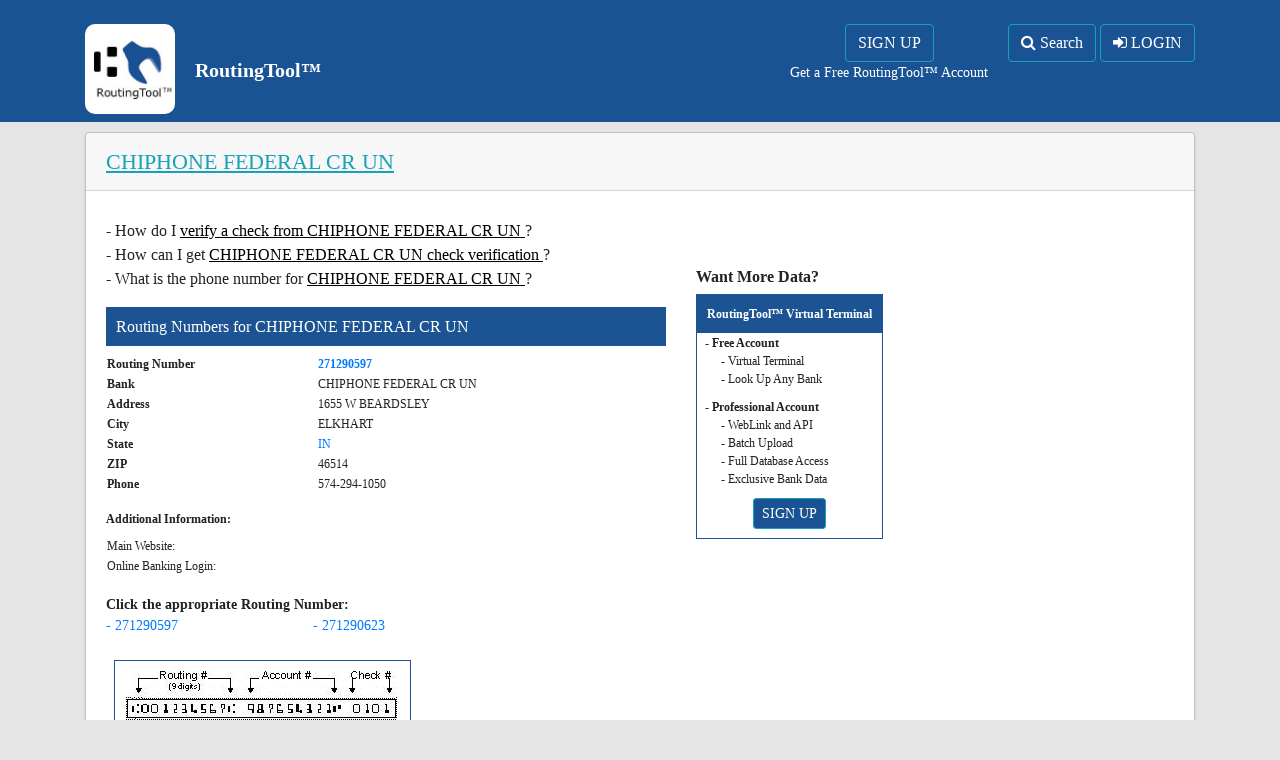

--- FILE ---
content_type: text/html; charset=UTF-8
request_url: https://verify.routingtool.com/bank/info/name/CHIPHONE-FEDERAL-CR-UN
body_size: 6091
content:
<!DOCTYPE html>
<html>
<head>

	<meta http-equiv="Content-Type" content="text/html; charset=utf-8" />	<meta charset="UTF-8">
    <meta name="viewport" content="width=device-width, initial-scale=1.0">

	<script type="application/ld+json">
{
    "@context": "https://schema.org/",
    "@type": "BankOrCreditUnion",
    "name": "CHIPHONE FEDERAL CR UN",
    "contentUrl": "https://verify.routingtool.com/bank/info/name/CHIPHONE-FEDERAL-CR-UN",
    "routingNumbers": ["271290597", "271290623"]
}
</script>
            	

	<meta name='RoutingTool' content='Routing Number Database' >	
	<meta name='description' content='Verify a check from CHIPHONE-FEDERAL-CR-UN and use RoutingTool.' >
			<meta name='keywords' content='Verify a check from CHIPHONE-FEDERAL-CR-UN, verify, routing number, check, BANK, NSF, Not Sufficient Funds, ISF, Insufficient Funds, reasons for return, sufficient, funds, check, return' >
				<link rel='canonical' href='https://verify.routingtool.com/bank/info/name/CHIPHONE-FEDERAL-CR-UN' />
		
	<meta name='author' content='RoutingTool'>
	<meta name='classification' content='business banking'>
	<meta name='distribution' content='global'>
	<meta name='revisit-after' content='7 days'>
	<meta name='ROBOTS' CONTENT='INDEX, FOLLOW'>

	<title>Verify a check from CHIPHONE-FEDERAL-CR-UN</title>
	<link href="/favicon.ico" type="image/x-icon" rel="icon"/><link href="/favicon.ico" type="image/x-icon" rel="shortcut icon"/><link href="/JrzQ4o3_MPcGfYAu0BUMav9so8B4ntcfT-cMOPTk9L4" type="application/rss+xml" rel="alternate" title="google-site-verification"/><link rel="stylesheet" type="text/css" href="/css/admin.css"/><link rel="stylesheet" type="text/css" href="/css/style.css"/><script type="text/javascript" src="/js/jquery.min.js"></script><script type="text/javascript" src="/js/admin.js"></script><link rel="stylesheet" type="text/css" href="/sorter-pager/sorter.css"/><script type="text/javascript" src="/sorter-pager/sorter.js"></script><link rel="stylesheet" type="text/css" href="/sorter-pager/pager.css"/><script type="text/javascript" src="/sorter-pager/pager.js"></script><link rel="stylesheet" type="text/css" href="https://cdnjs.cloudflare.com/ajax/libs/font-awesome/4.7.0/css/font-awesome.min.css"/><script type="text/javascript" src="https://cdnjs.cloudflare.com/ajax/libs/popper.js/1.14.7/umd/popper.min.js"></script><link rel="stylesheet" type="text/css" href="/bootstrap-4.3.1/css/bootstrap.min.css"/><script type="text/javascript" src="/bootstrap-4.3.1/js/bootstrap.js"></script><script type="text/javascript" src="https://www.gstatic.com/charts/loader.js"></script></head>
<body>
	<div id="container">
		<div id="header" style="display:none;">
			<h1><a href="http://cakephp.org">CakePHP: the rapid development php framework</a></h1>
		</div>
		<div id="content p-0 m-0">
						
<div>
    <div class="page_header pt-2 pb-2">
        <div class="container mt-3">
            <div class="row m-0 p-0">
                <div class="col-md-5 m-0 p-0">
                    <a href="https://routingtool.com">
                        <div style="width: 90px; height: 90px; background-color: white; border-radius: 10px; display: inline-block" class="p-2 pt-3">
                            <img src="/img/routingtool.png" style="height:60px; image-rendering: smooth;">
                        </div>
                        <div style="display: inline-block; vertical-align: middle;" class="ml-3">
                            <span style="color: white; font-size: 20px; font-weight: 600;">RoutingTool&trade;</span><br>
                        </div>
                    </a>
                </div>
                <div class="col-md-7 m-0 p-0">
                    <div style="float: right;">
                        <div style="display: inline-block;" class="text-center mr-3">
                            <a href="https://routingtool.com/routing1.html" target="_blank">
                                <button class="btn btn-info" type="button">
                                    SIGN UP
                                </button>
                            </a>
                            <br>
                            <span style="color: white;">Get a Free RoutingTool&trade; Account</span>
                        </div>
                        <div style="display: inline-block; vertical-align: top;">
                            <button class="btn btn-info" type="button" data-toggle="modal" data-target="#modal_search">
                                <i class="fa fa-search"></i> Search
                            </button>                            
                            <a href="/merchant/login">
                                <button class="btn btn-info" type="button">
                                    <i class="fa fa-sign-in"></i> LOGIN
                                </button>
                            </a>
                        </div>
                    </div>
                </div>
            </div>
        </div>
    </div>

    <div class="page_body container" style="padding-top: 10px;">
        <div class="alert alert-success" style="display: none;">
            <button class="close btn-sm" data-dismiss="alert" aria-hidden="true">&times;</button>
            <strong>Success!</strong> <span class="alert_msg"></span>
        </div>

        <div class="alert alert-danger" style="display: none;">
            <button class="close btn-sm" data-dismiss="alert" aria-hidden="true">&times;</button>
            <strong>Sorry!</strong> <span class="alert_msg"></span>
            <a href="https://routingtool.com/routing1.html">
                <button class="btn btn-sm btn-danger">Sign up</button>
            </a>
        </div>

        <div class="modal fade" id="modal_search">
            <div class="modal-dialog">
                <div class="modal-content">
                    <div class="modal-header">
                        <h5 class="modal-title">Search Bank</h5>
                        <button type="button" class="close" data-dismiss="modal">&times;</button>
                    </div>
                    <div class="modal-body">
                        <form action="/bank/info" method="post">
                            <div>
                                <input type="hidden" name="action" value="search_routing" />
                                <input type="text" class="form-control" placeholder="Routing Number" name="routing" />
                                <b>OR</b>
                                <input type="text" class="form-control" placeholder="Bank Name" name="bank_name" />
                                <div class="captcha_wrapper mt-3">
                                    <div class="g-recaptcha" data-sitekey="6LcvN-wUAAAAAAnoh3-CLuy3g78if9XbNnJLbM7f"></div>
                                </div>
                                <div style="width: 100%;" class="mt-3">
                                    <input type="checkbox" id="checkbox_terms" />
                                    <label for="checkbox_terms">
                                        I agree to the
                                        <a href="https://bostoncommerce.com/about/tos.html" target="_blank">Terms of Service</a>
                                    </label>
                                </div>
                                <div style="width: 100%;" class="text-center mt-3">
                                    <button class="btn btn-info" type="submit" id="btn_search" disabled><i class="fa fa-search"></i> Search</button>
                                </div>
                            </div>
                        </form>
                    </div>
                </div>
            </div>
        </div>

        <div class="card shadow-sm">
                            <div class="card-header">
                                            <a href="/bank/info/name/CHIPHONE-FEDERAL-CR-UN" style="text-decoration: none;">
                            <span class="text-info" style="font-size: 22px;text-decoration: underline;">CHIPHONE FEDERAL CR UN</span>
                        </a>
                                    </div>

                <div class="card-body">
                    <div class="row">
                        <div class="col-md-10">
                            <div class="row m-0 p-0 mt-2">
                                <div class="col-md-8 m-0 p-0">
                                                                            <div style="font-size: 16px; font-weight: 500;">
                                            - How do I
                                            <a href="/bank/info/name/CHIPHONE-FEDERAL-CR-UN" style="color: black;">
                                                <span style="text-decoration: underline;">
                                                    verify a check from CHIPHONE FEDERAL CR UN                                                </span>
                                            </a>?
                                            <br>
                                            - How can I get
                                            <a href="/bank/info/name/CHIPHONE-FEDERAL-CR-UN" style="color: black;">
                                                <span style="text-decoration: underline;">
                                                    CHIPHONE FEDERAL CR UN check verification
                                                </span>
                                            </a>?
                                            <br>
                                            - What is the phone number for
                                            <a href="/bank/info/name/CHIPHONE-FEDERAL-CR-UN" style="color: black;">
                                                <span style="text-decoration: underline;">
                                                    CHIPHONE FEDERAL CR UN                                                </span>
                                            </a>?
                                        </div>
                                                                            <h6 class="mt-3 sub_title">
                                            Routing Numbers for CHIPHONE FEDERAL CR UN                                        </h6>
                                        <div style="font-size: 12px;">
                                            <table class="table_result mt-2 mb-3"> 
                                                <tr>
                                                    <th>Routing Number</th>
                                                    <td>
                                                        <a href="/bank/info/routing/271290597">
                                                            <b>271290597</b>
                                                        </a>
                                                    </td>
                                                </tr>
                                                <tr>
                                                    <th>Bank</th>
                                                    <td>CHIPHONE FEDERAL CR UN</td>
                                                </tr>
                                                <tr>
                                                    <th>Address</th>
                                                    <td>1655 W BEARDSLEY</td>
                                                </tr>
                                                <tr>
                                                    <th>City</th>
                                                    <td>
                                                        ELKHART                                                                
                                                    </td>
                                                </tr>
                                                <tr>
                                                    <th>State</th>
                                                    <td><a href="/bank/info/state/IN">IN</a> </td>
                                                </tr>
                                                <tr>
                                                    <th>ZIP</th>
                                                    <td>46514</td>
                                                </tr>
                                                <tr>
                                                    <th>Phone</th>
                                                    <td>574-294-1050</td>
                                                </tr>
                                            </table>
                                            <b>Additional Information:</b>
                                            <table class="mt-2">
                                                <tr>
                                                    <td>Main Website:</td>
                                                    <td>
                                                        <a href="https://" target="_blank">
                                                                                                                    </a>
                                                    </td>
                                                </tr>
                                                <tr>
                                                    <td>Online Banking Login:</td>
                                                    <td>
                                                        <a href="https://" target="_blank">
                                                                                                                    </a>
                                                    </td>
                                                </tr>
                                            </table>

                                            
                                            <br>
                                        </div>
                                        <b>Click the appropriate Routing Number:</b>
                                        <div class="row">
                                                                                        <div class="col-md-4">
                                                                                                    <a href="/bank/info/routing/271290597">
                                                        - 271290597                                                    </a><br>
                                                                                            </div>
                                            <div class="col-md-4">
                                                                                                    <a href="/bank/info/routing/271290623">
                                                        - 271290623                                                    </a><br>
                                                                                            </div>
                                            <div class="col-md-4">
                                                                                            </div>
                                        </div>
                                                                        <div class="mt-3 p-2" style="">
                                        <img src="/img/micr.gif" style="border: 1px solid #1D5393; padding: 10px;" />
                                    </div>
                                </div>

                                <div class="col-md-4 m-0 p-0">
                                    
                                    <h6 class="mt-5" style="font-weight: 600;">Want More Data?</h6>
                                    <div style="font-size: 12px;">
                                        <table class="mb-3" style="border: 1px solid #1D5393;">
                                            <thead>
                                                <tr>
                                                    <th class="sub_title">RoutingTool&trade; Virtual Terminal</th>
                                                </tr>
                                            </thead>
                                            <tr>
                                                <td class="pl-2">
                                                    <b>- Free Account</b>
                                                    <div class="ml-3 mb-2">
                                                        - Virtual Terminal<br>
                                                        - Look Up Any Bank<br>
                                                    </div>
                                                </td>
                                            </tr>
                                            <tr>
                                                <td class="pl-2">
                                                    <b>- Professional Account</b>
                                                    <div class="ml-3 mb-2">
                                                        - WebLink and API<br>
                                                        - Batch Upload<br>
                                                        - Full Database Access<br>
                                                        - Exclusive Bank Data<br>
                                                    </div>
                                                </td>
                                            </tr>
                                            <tr>
                                                <td class="text-center">
                                                    <a href="https://routingtool.com/routing3.html"><button class="btn btn-info btn-sm mb-2">SIGN UP</button></a>
                                                </td>
                                            </tr>
                                        </table>
                                    </div>
                                </div>
                            </div>
                            
                                                        <div class="mt-3">
                                <script async src="https://pagead2.googlesyndication.com/pagead/js/adsbygoogle.js"></script>
                                <!-- New Horizontal -->
                                <ins class="adsbygoogle" style="display:block" data-ad-client="ca-pub-1456081811355546" data-ad-slot="6318883263" data-ad-format="auto" data-full-width-responsive="true"></ins>
                                <script>
                                    (adsbygoogle = window.adsbygoogle || []).push({});
                                </script>
                            </div>

                                                                <ul class="nav nav-tabs mt-3">
                                        <li class="nav-item">
                                            <a class="nav-link active" data-toggle="tab" href="#tab_personal">Personal Check</a>
                                        </li>
                                        <li class="nav-item">
                                            <a class="nav-link" data-toggle="tab" href="#tab_business">Business Check</a>
                                        </li>
                                    </ul>
                                    <div class="tab-content">                                        
                                        <div class="tab-pane container active" id="tab_personal">
                                            <div id="check_image_personal" class="mt-3 mb-3" style="max-width: 600px; position:relative;">
                                                <img src="/img/check_back_sm.jpg" style="width: 100%;" />

                                                <span class="check_span" style="top: 10%; left:5%;">
                                                    <b>SAMPLE PERSON</b>
                                                </span>
                                                <span class="check_span" style="top: 15%; left:5%;">
                                                    Address
                                                </span>
                                                <span class="check_span" style="top: 20%; left:5%;">
                                                    City, State ZIP
                                                </span>
                                                <span class="check_span" style="top: 25%; left:5%;">
                                                    Phone
                                                </span>

                                                <span class="check_span" style="top: 10%; left:50%;">
                                                    71-9059/2712                                                </span>

                                                <span class="check_span" style="top: 57%; left:5%;">
                                                    <b>CHIPHONE FEDERAL CR UN</b>
                                                </span>
                                                <span class="check_span" style="top: 61%; left:5%;">
                                                    1655 W BEARDSLEY                                                </span>
                                                <span class="check_span" style="top: 65%; left:5%;">
                                                    ELKHART, IN 46514                                                </span>

                                                <span class="check_span" style="top: 9%; left:85%;">
                                                    0000
                                                </span>
                                                <span class="check_span" style="top: 23%; left:65%;">
                                                    01/27/2026                                                </span>

                                                <span class="check_span_micr" style="top: 84%; left:15%;">
                                                    A271290597A
                                                </span>
                                                <span class="check_span_micr" style="top: 84%; left:38%;">
                                                    0000000000C
                                                </span>
                                                <span class="check_span_micr" style="top: 84%; left:60%;">
                                                    0000
                                                </span>
                                            </div>
                                        </div>
                                        <div class="tab-pane container fade" id="tab_business">
                                            <div id="check_image_business" class="mt-3 mb-3" style="max-width: 600px; position:relative;">
                                                <img src="/img/check_back_sm.jpg" style="width: 100%;" />

                                                <span class="check_span" style="top: 10%; left:5%;">
                                                    <b>SAMPLE COMPANY</b>
                                                </span>
                                                <span class="check_span" style="top: 15%; left:5%;">
                                                    Address
                                                </span>
                                                <span class="check_span" style="top: 20%; left:5%;">
                                                    City, State ZIP
                                                </span>
                                                <span class="check_span" style="top: 25%; left:5%;">
                                                    Phone
                                                </span>

                                                <span class="check_span" style="top: 57%; left:5%;">
                                                    <b>CHIPHONE FEDERAL CR UN</b>
                                                </span>
                                                <span class="check_span" style="top: 61%; left:5%;">
                                                    1655 W BEARDSLEY                                                </span>
                                                <span class="check_span" style="top: 65%; left:5%;">
                                                    ELKHART, IN 46514                                                </span>
                                                <span class="check_span" style="top: 69%; left:5%;">
                                                    71-9059/2712                                                </span>

                                                <span class="check_span" style="top: 9%; left:85%;">
                                                    0000
                                                </span>
                                                <span class="check_span" style="top: 23%; left:65%;">
                                                    01/27/2026                                                </span>

                                                <span class="check_span_micr" style="top: 84%; left:15%;">
                                                    C0000C
                                                </span>
                                                <span class="check_span_micr" style="top: 84%; left:30%;">
                                                    A271290597A
                                                </span>
                                                <span class="check_span_micr" style="top: 84%; left:55%;">
                                                    0000000000C
                                                </span>
                                            </div>
                                        </div>
                                    </div>
                            
                            <div class="mt-4 mb-2">
                                <div class="row m-0 p-0" style="font-size: 14px; border: 1px solid #1D5393;">
                                    <p class="sub_title" style="margin: 0px !important; width: 100%;">
                                        All banks are covered, not just some.
                                        Here is a list of the 50 most common banks that routingtool.com customers look up:
                                    </p>
                                                                        <div class="col-md-6 p-2">
                                                                                        <a href="/bank/info/name/WELLS-FARGO-BANK">
                                                    - Wells Fargo Bank                                                </a>
                                                <br>
                                                                                        <a href="/bank/info/name/JPMORGAN-CHASE">
                                                    - Chase Bank                                                </a>
                                                <br>
                                                                                        <a href="/bank/info/name/BANK-OF-AMERICA">
                                                    - Bank of America                                                </a>
                                                <br>
                                                                                        <a href="/bank/info/name/ALLAHABAD">
                                                    - Allahabad Bank                                                </a>
                                                <br>
                                                                                        <a href="/bank/info/name/U.S.-BANK">
                                                    - U.S. Bank                                                </a>
                                                <br>
                                                                                        <a href="/bank/info/name/PNC-BANK">
                                                    - PNC Bank                                                </a>
                                                <br>
                                                                                        <a href="/bank/info/name/BB&T">
                                                    - BB&T                                                </a>
                                                <br>
                                                                                        <a href="/bank/info/name/REGIONS-BANK">
                                                    - Regions Bank                                                </a>
                                                <br>
                                                                                        <a href="/bank/info/name/SUNTRUST-BANK">
                                                    - SunTrust Bank                                                </a>
                                                <br>
                                                                                        <a href="/bank/info/name/TD-BANK">
                                                    - TD Bank                                                </a>
                                                <br>
                                                                                        <a href="/bank/info/name/FIFTH-THIRD-BANK">
                                                    - Fifth Third Bank                                                </a>
                                                <br>
                                                                                        <a href="/bank/info/name/KEYBANK">
                                                    - KeyBank                                                </a>
                                                <br>
                                                                                        <a href="/bank/info/name/CITIZENS-BANK">
                                                    - Citizens Bank                                                </a>
                                                <br>
                                                                                        <a href="/bank/info/name/M&T-BANK">
                                                    - M&T Bank                                                </a>
                                                <br>
                                                                                        <a href="/bank/info/name/CITIBANK">
                                                    - Citibank                                                </a>
                                                <br>
                                                                                        <a href="/bank/info/name/CAPITAL-ONE-BANK">
                                                    - Capital One Bank                                                </a>
                                                <br>
                                                                                        <a href="/bank/info/name/WOODFOREST-NATIONAL-BANK">
                                                    - Woodforest National Bank                                                </a>
                                                <br>
                                                                                        <a href="/bank/info/name/HUNTINGTON-BANK">
                                                    - Huntington Bank                                                </a>
                                                <br>
                                                                                        <a href="/bank/info/name/SCOTIA-BANK">
                                                    - Scotia Bank                                                </a>
                                                <br>
                                                                                        <a href="/bank/info/name/COMPASS-BANK">
                                                    - Compass Bank                                                </a>
                                                <br>
                                                                                        <a href="/bank/info/name/SANTANDER-BANK">
                                                    - Santander Bank                                                </a>
                                                <br>
                                                                                        <a href="/bank/info/name/BMO-HARRIS-BANK">
                                                    - BMO Harris Bank                                                </a>
                                                <br>
                                                                                        <a href="/bank/info/name/FIRST-CITIZENS-BANK">
                                                    - First Citizens Bank                                                </a>
                                                <br>
                                                                                        <a href="/bank/info/name/BANK-OF-THE-WEST">
                                                    - Bank of the West                                                </a>
                                                <br>
                                                                                        <a href="/bank/info/name/COMERICA-BANK">
                                                    - Comerica Bank                                                </a>
                                                <br>
                                                                            </div>
                                    <div class="col-md-6 p-2">
                                                                                        <a href="/bank/info/name/FIRST-NIAGARA-BANK">
                                                    - First Niagara Bank                                                </a>
                                                <br>
                                                                                        <a href="/bank/info/name/PEOPLE'S-UNITED-BANK">
                                                    - People's United Bank                                                </a>
                                                <br>
                                                                                        <a href="/bank/info/name/TCF-NATIONAL-BANK">
                                                    - TCF National Bank                                                </a>
                                                <br>
                                                                                        <a href="/bank/info/name/UNION-BANK">
                                                    - Union Bank                                                </a>
                                                <br>
                                                                                        <a href="/bank/info/name/FIRST-NATIONAL-BANK-TEXAS">
                                                    - First National Bank Texas                                                </a>
                                                <br>
                                                                                        <a href="/bank/info/name/UMPQUA-BANK">
                                                    - Umpqua Bank                                                </a>
                                                <br>
                                                                                        <a href="/bank/info/name/FIRST-NATIONAL-BANK-OF-PENNSYLVANIA">
                                                    - First National Bank of Pennsylvania                                                </a>
                                                <br>
                                                                                        <a href="/bank/info/name/SYNOVUS-BANK">
                                                    - Synovus Bank                                                </a>
                                                <br>
                                                                                        <a href="/bank/info/name/WASHINGTON-FEDERAL">
                                                    - Washington Federal                                                </a>
                                                <br>
                                                                                        <a href="/bank/info/name/PROSPERITY-BANK">
                                                    - Prosperity Bank                                                </a>
                                                <br>
                                                                                        <a href="/bank/info/name/NEW-YORK-COMMUNITY-BANK">
                                                    - New York Community Bank                                                </a>
                                                <br>
                                                                                        <a href="/bank/info/name/HSBC-BANK-USA">
                                                    - HSBC Bank USA                                                </a>
                                                <br>
                                                                                        <a href="/bank/info/name/COMMUNITY-BANK">
                                                    - Community Bank                                                </a>
                                                <br>
                                                                                        <a href="/bank/info/name/FIRST-TENNESSEE-BANK">
                                                    - First Tennessee Bank                                                </a>
                                                <br>
                                                                                        <a href="/bank/info/name/COMMERCE-BANK">
                                                    - Commerce Bank                                                </a>
                                                <br>
                                                                                        <a href="/bank/info/name/CHEMICAL-BANK">
                                                    - Chemical Bank                                                </a>
                                                <br>
                                                                                        <a href="/bank/info/name/NORTHWEST-BANK">
                                                    - Northwest Bank                                                </a>
                                                <br>
                                                                                        <a href="/bank/info/name/WEBSTER-BANK">
                                                    - Webster Bank                                                </a>
                                                <br>
                                                                                        <a href="/bank/info/name/CENTENNIAL-BANK">
                                                    - Centennial Bank                                                </a>
                                                <br>
                                                                                        <a href="/bank/info/name/UNION-BANK-&-TRUST">
                                                    - Union Bank & Trust                                                </a>
                                                <br>
                                                                                        <a href="/bank/info/name/FIRST-BANK">
                                                    - First Bank                                                </a>
                                                <br>
                                                                                        <a href="/bank/info/name/FIRST-MERCHANTS-BANK">
                                                    - First Merchants Bank                                                </a>
                                                <br>
                                                                                        <a href="/bank/info/name/FIRST-MIDWEST-BANK">
                                                    - First Midwest Bank                                                </a>
                                                <br>
                                                                                        <a href="/bank/info/name/EASTERN-BANK">
                                                    - Eastern Bank                                                </a>
                                                <br>
                                                                                        <a href="/bank/info/name/CALIFORNIA-BANK-&-TRUST">
                                                    - California Bank & Trust                                                </a>
                                                <br>
                                                                            </div>
                                </div>
                            </div>
                            <div class="mb-2">
                                <ins class="adsbygoogle" style="display:block" data-ad-client="ca-pub-1456081811355546" data-ad-slot="7273846052" data-ad-format="link" data-full-width-responsive="true"></ins>
                                <script>
                                    (adsbygoogle = window.adsbygoogle || []).push({});
                                </script>
                            </div>
                        </div>
                        <div class="col-md-2 mt-3">
                            <script async src="https://pagead2.googlesyndication.com/pagead/js/adsbygoogle.js"></script>
                            <!-- New Horizontal -->
                            <ins class="adsbygoogle" style="display:block;" data-ad-client="ca-pub-1456081811355546" data-ad-slot="6318883263" data-ad-format="auto" data-full-width-responsive="true"></ins>
                            <script>
                                (adsbygoogle = window.adsbygoogle || []).push({});
                            </script>
                        </div>
                    </div>
                </div>
                
            <div class="card-footer">
                <div class="row m-0 p-0">
                    <div class="col-md-12  m-0 p-0 text-center">
                        &copy;2025 All Rights Reserved - <a href="https://routingtool.com">routingtool.com</a>
                    </div>
                </div>
            </div>
        </div>
    </div>
</div>

<style>
    @import url('../font/font-face-micr.css');

    body {
        font-size: 14px !important;
    }

    .page_header {
        background-color: #1A5393;
        position__: fixed;
        z-index: 1000;
        width: 100%;
    }

    .sub_title {
        background-color: #1c5393;
        color: white;
        padding: 10px;
        margin-right: 30px;
    }

    .check_span {
        position: absolute;
        font-size: 10px;
    }

    .check_span_micr {
        font-family: micr_e13bnormal;
        position: absolute;
        font-size: 15px;
    }

    .table_result {
        width: 100%;
    }
</style>

<script>
    $(function() {
        $("#btn_search").prop('disabled', 1);
        $(document).on("click", "#checkbox_terms", function() {
            if ($(this).prop("checked") == true) {
                $("#btn_search").prop('disabled', 0);
            } else if ($(this).prop("checked") == false) {
                $("#btn_search").prop('disabled', 1);
            }
        });
        //(adsbygoogle = window.adsbygoogle || []).push({});
        $("#btn_state_prev").on("click", function() {
            var state = "";
            var page = "1";
            var page_num = "1";
            page = parseInt(page);
            page_num = parseInt(page_num);
            if (page - 1 < 1) {
                page = 1;
            } else {
                page = page - 1;
            }
            window.location.href = "/bank/info/state/" + state + "/" + page;
        });
        $("#btn_state_next").on("click", function() {
            var state = "";
            var page = "1";
            var page_num = "1";
            page = parseInt(page);
            page_num = parseInt(page_num);
            if (page + 1 > page_num) {
                page = page_num;
            } else {
                page = page + 1;
            }
            window.location.href = "/bank/info/state/" + state + "/" + page;
        });

        $(".input_routing_cell").keyup(function(e) {
            console.log(e.keyCode);
            if (e.keyCode == 8) {
                if (this.value.length == 0) {
                    $(this).prev('.input_routing_cell').focus();
                }
            } else {
                if (this.value.length == this.maxLength) {
                    $(this).next('.input_routing_cell').focus();
                }
            }
        });

        var check_img_width = $("#check_image_personal").css("width");
        check_img_width = parseInt(check_img_width, 10);
        var common_font_size = Math.floor(check_img_width / 60);
        var micr_font_size = Math.floor(check_img_width / 40);
        $(".check_span").css("font-size", common_font_size.toString() + "px");
        $(".check_span_micr").css("font-size", micr_font_size.toString() + "px");
        $("#check_checknum_top_personal").css("font-size", micr_font_size.toString() + "px");
        $("#check_checknum_top_business").css("font-size", micr_font_size.toString() + "px");
    });
</script>
<script src="https://www.google.com/recaptcha/api.js?render='6LcvN-wUAAAAAAnoh3-CLuy3g78if9XbNnJLbM7f'"></script>		</div>
		<div id="footer" style="display:none;">
			<a href="http://www.cakephp.org/" target="_blank" id="cake-powered"><img src="/img/cake.power.gif" alt="CakePHP: the rapid development php framework" border="0"/></a>			<p>
							</p>
		</div>
	</div>
	</body>
</html>


--- FILE ---
content_type: text/html; charset=UTF-8
request_url: https://verify.routingtool.com/bank/info/font/font-face-micr.css
body_size: 4325
content:
<!DOCTYPE html>
<html>
<head>

	<meta http-equiv="Content-Type" content="text/html; charset=utf-8" />	<meta charset="UTF-8">
    <meta name="viewport" content="width=device-width, initial-scale=1.0">

		

	<meta name='RoutingTool' content='Routing Number Database' >	
	<meta name='description' content='Free Routing Number Verification, ABA Routing Number Validation and RTN Routing Number Database.' >
			<link rel='canonical' href='https://verify.routingtool.com/bank/info/font/font-face-micr.css' />
		
	<meta name='author' content='RoutingTool'>
	<meta name='classification' content='business banking'>
	<meta name='distribution' content='global'>
	<meta name='revisit-after' content='7 days'>
	<meta name='ROBOTS' CONTENT='INDEX, FOLLOW'>

	<title>RoutingTool</title>
	<link href="/favicon.ico" type="image/x-icon" rel="icon"/><link href="/favicon.ico" type="image/x-icon" rel="shortcut icon"/><link href="/JrzQ4o3_MPcGfYAu0BUMav9so8B4ntcfT-cMOPTk9L4" type="application/rss+xml" rel="alternate" title="google-site-verification"/><link rel="stylesheet" type="text/css" href="/css/admin.css"/><link rel="stylesheet" type="text/css" href="/css/style.css"/><script type="text/javascript" src="/js/jquery.min.js"></script><script type="text/javascript" src="/js/admin.js"></script><link rel="stylesheet" type="text/css" href="/sorter-pager/sorter.css"/><script type="text/javascript" src="/sorter-pager/sorter.js"></script><link rel="stylesheet" type="text/css" href="/sorter-pager/pager.css"/><script type="text/javascript" src="/sorter-pager/pager.js"></script><link rel="stylesheet" type="text/css" href="https://cdnjs.cloudflare.com/ajax/libs/font-awesome/4.7.0/css/font-awesome.min.css"/><script type="text/javascript" src="https://cdnjs.cloudflare.com/ajax/libs/popper.js/1.14.7/umd/popper.min.js"></script><link rel="stylesheet" type="text/css" href="/bootstrap-4.3.1/css/bootstrap.min.css"/><script type="text/javascript" src="/bootstrap-4.3.1/js/bootstrap.js"></script><script type="text/javascript" src="https://www.gstatic.com/charts/loader.js"></script></head>
<body>
	<div id="container">
		<div id="header" style="display:none;">
			<h1><a href="http://cakephp.org">CakePHP: the rapid development php framework</a></h1>
		</div>
		<div id="content p-0 m-0">
						
<div>
    <div class="page_header pt-2 pb-2">
        <div class="container mt-3">
            <div class="row m-0 p-0">
                <div class="col-md-5 m-0 p-0">
                    <a href="https://routingtool.com">
                        <div style="width: 90px; height: 90px; background-color: white; border-radius: 10px; display: inline-block" class="p-2 pt-3">
                            <img src="/img/routingtool.png" style="height:60px; image-rendering: smooth;">
                        </div>
                        <div style="display: inline-block; vertical-align: middle;" class="ml-3">
                            <span style="color: white; font-size: 20px; font-weight: 600;">RoutingTool&trade;</span><br>
                        </div>
                    </a>
                </div>
                <div class="col-md-7 m-0 p-0">
                    <div style="float: right;">
                        <div style="display: inline-block;" class="text-center mr-3">
                            <a href="https://routingtool.com/routing1.html" target="_blank">
                                <button class="btn btn-info" type="button">
                                    SIGN UP
                                </button>
                            </a>
                            <br>
                            <span style="color: white;">Get a Free RoutingTool&trade; Account</span>
                        </div>
                        <div style="display: inline-block; vertical-align: top;">
                            <button class="btn btn-info" type="button" data-toggle="modal" data-target="#modal_search">
                                <i class="fa fa-search"></i> Search
                            </button>                            
                            <a href="/merchant/login">
                                <button class="btn btn-info" type="button">
                                    <i class="fa fa-sign-in"></i> LOGIN
                                </button>
                            </a>
                        </div>
                    </div>
                </div>
            </div>
        </div>
    </div>

    <div class="page_body container" style="padding-top: 10px;">
        <div class="alert alert-success" style="display: none;">
            <button class="close btn-sm" data-dismiss="alert" aria-hidden="true">&times;</button>
            <strong>Success!</strong> <span class="alert_msg"></span>
        </div>

        <div class="alert alert-danger" style="display: none;">
            <button class="close btn-sm" data-dismiss="alert" aria-hidden="true">&times;</button>
            <strong>Sorry!</strong> <span class="alert_msg"></span>
            <a href="https://routingtool.com/routing1.html">
                <button class="btn btn-sm btn-danger">Sign up</button>
            </a>
        </div>

        <div class="modal fade" id="modal_search">
            <div class="modal-dialog">
                <div class="modal-content">
                    <div class="modal-header">
                        <h5 class="modal-title">Search Bank</h5>
                        <button type="button" class="close" data-dismiss="modal">&times;</button>
                    </div>
                    <div class="modal-body">
                        <form action="/bank/info" method="post">
                            <div>
                                <input type="hidden" name="action" value="search_routing" />
                                <input type="text" class="form-control" placeholder="Routing Number" name="routing" />
                                <b>OR</b>
                                <input type="text" class="form-control" placeholder="Bank Name" name="bank_name" />
                                <div class="captcha_wrapper mt-3">
                                    <div class="g-recaptcha" data-sitekey="6LcvN-wUAAAAAAnoh3-CLuy3g78if9XbNnJLbM7f"></div>
                                </div>
                                <div style="width: 100%;" class="mt-3">
                                    <input type="checkbox" id="checkbox_terms" />
                                    <label for="checkbox_terms">
                                        I agree to the
                                        <a href="https://bostoncommerce.com/about/tos.html" target="_blank">Terms of Service</a>
                                    </label>
                                </div>
                                <div style="width: 100%;" class="text-center mt-3">
                                    <button class="btn btn-info" type="submit" id="btn_search" disabled><i class="fa fa-search"></i> Search</button>
                                </div>
                            </div>
                        </form>
                    </div>
                </div>
            </div>
        </div>

        <div class="card shadow-sm">
                                <div class="card-header">
                                                <h5 class="text-danger ml-5" style="display: inline-block;">NO RESULTS FOUND FOR THIS SEARCH!</h5>
                    </div>
                                <div class="card-body">
                    <div class="row">
                        <div class="col-md-9">
                                                            <h5 class="text-center">- Find Out if the Routing Number is REAL or FAKE... <br> Enter Your Routing Number Below: </h5>
                                <div style="max-width: 400px;" class="mx-auto">
                                    <form action="#" method="post">
                                        <div class="input-group mb-2 mt-4">
                                            <div class="input-group-prepend">
                                                <span class="input-group-text" style="background-color: white !important;">
                                                    <img src="/img/symbol3.gif" style="width: 20px;" />
                                                </span>
                                            </div>
                                            <input type="text" name="r1" class="form-control input_routing_cell" maxlength="1" required />
                                            <input type="text" name="r2" class="form-control input_routing_cell" maxlength="1" required />
                                            <input type="text" name="r3" class="form-control input_routing_cell" maxlength="1" required />
                                            <input type="text" name="r4" class="form-control input_routing_cell" maxlength="1" required />
                                            <input type="text" name="r5" class="form-control input_routing_cell" maxlength="1" required />
                                            <input type="text" name="r6" class="form-control input_routing_cell" maxlength="1" required />
                                            <input type="text" name="r7" class="form-control input_routing_cell" maxlength="1" required />
                                            <input type="text" name="r8" class="form-control input_routing_cell" maxlength="1" required />
                                            <input type="text" name="r9" class="form-control input_routing_cell" maxlength="1" required />
                                            <div class="input-group-append">
                                                <span class="input-group-text" style="background-color: white !important;">
                                                    <img src="/img/symbol3.gif" style="width: 20px;" />
                                                </span>
                                            </div>
                                        </div>
                                        <input type="hidden" name="action" value="validate_routing">
                                        <div class="text-center mb-3">
                                            <button class="btn btn-success btn-sm mx-auto" type="submit"><i class="fa fa-check-circle-o mr-2"></i>Verify</button>
                                        </div>
                                    </form>
                                </div>
                                <div class="text-center"><img src="/img/micr.gif" style="padding: 20px;" /></div>
                            
                            <div class="mt-3">
                                <script async src="https://pagead2.googlesyndication.com/pagead/js/adsbygoogle.js"></script>
                                <!-- New Horizontal -->
                                <ins class="adsbygoogle" style="display:block; width: 100%; height:150px !important;" data-ad-client="ca-pub-1456081811355546" data-ad-slot="6318883263" data-ad-format="auto" data-full-width-responsive="true"></ins>
                                <script>
                                    (adsbygoogle = window.adsbygoogle || []).push({});
                                </script>
                            </div>
                        </div>
                        <div class="col-md-3 mt-3">
                            <script async src="https://pagead2.googlesyndication.com/pagead/js/adsbygoogle.js"></script>
                            <!-- New Horizontal -->
                            <ins class="adsbygoogle" style="display:block;" data-ad-client="ca-pub-1456081811355546" data-ad-slot="6318883263" data-ad-format="auto" data-full-width-responsive="true"></ins>
                            <script>
                                (adsbygoogle = window.adsbygoogle || []).push({});
                            </script>
                        </div>
                    </div>
                    <hr>

                    <div>
                        <div class="text-center">
                            <h5><a href="https://routingtool.com">Routing Number</a> Information <br> for U.S. Checks</h5>
                        </div>
                        <div class="text-center mb-4"><img src="/img/micr.gif" style="padding: 20px;" /></div>
                        <div>
                            <h6>MICR Code Information - How to find the <a href="https://routingtool.com">Routing Number</a> on a Check.</h6>
                            <p>
                                All of the MICR <a href="https://routingtool.com">routing number information</a> is required for a check or draft to be processed.
                                <br>
                                To locate your <a href="https://routingtool.com">bank routing number</a>, look between the transit symbols,
                                as shown in the "<a href="https://routingtool.com">Routing Number</a>" graphic above.
                                <br>
                                The <a href="https://routingtool.com">routing number</a> is always 9-digits on a U.S. check.
                                The <a href="https://routingtool.com">routing number</a> is also know as the <a href="https://routingtool.com">transit number</a>,
                                the <a href="https://routingtool.com">ABA number</a>, the RTN.
                            </p>
                            <p>
                                You can look up bank details based on the <a href="https://routingtool.com">routing number</a> alone at <a href="https://routingtool.com">http://routingtool.com</a>.
                            </p>
                        </div>
                        <div class="mt-3">
                            <script async src="https://pagead2.googlesyndication.com/pagead/js/adsbygoogle.js"></script>
                            <!-- New Horizontal -->
                            <ins class="adsbygoogle" style="display:block;" data-ad-client="ca-pub-1456081811355546" data-ad-slot="6318883263" data-ad-format="auto" data-full-width-responsive="true"></ins>
                            <script>
                                (adsbygoogle = window.adsbygoogle || []).push({});
                            </script>
                        </div>
                        <div class="mt-4 mb-4">
                            <p>
                                For the account number, you can locate this directly after the <a href="https://routingtool.com">routing number</a>.
                                The example above has the account number terminated by the ON US Symbol ||'.
                                Once you locate the account number, be sure to enter all leading zeros.
                                Some customers who give check by phone payment or enter the <a href="https://routingtool.com">routing number</a> and account number online will enter the account number from memory, and not from the check.
                                This can cause problems in processing a draft.
                                If the customers check says the account number is 000025642, the customer may say or enter just the 25642 part of the number -
                                it is important to ask if there are any leading zeros, especially if the account number seems short.
                                Most account numbers are 8-14 characters.
                            </p>
                            <p>
                                To verify both <a href="https://bettercheck.com">routing number</a> information and <a href="https://bettercheck.com">account information</a>,
                                you must use a <a href="https://bettercheck.com">check verification program</a>.
                            </p>
                        </div>
                        <div class="mb-2">
                            <ins class="adsbygoogle" style="display:block" data-ad-client="ca-pub-1456081811355546" data-ad-slot="7273846052" data-ad-format="link" data-full-width-responsive="true"></ins>
                            <script>
                                (adsbygoogle = window.adsbygoogle || []).push({});
                            </script>
                        </div>
                    </div>
                </div>
            
            <div class="card-footer">
                <div class="row m-0 p-0">
                    <div class="col-md-12  m-0 p-0 text-center">
                        &copy;2025 All Rights Reserved - <a href="https://routingtool.com">routingtool.com</a>
                    </div>
                </div>
            </div>
        </div>
    </div>
</div>

<style>
    @import url('../font/font-face-micr.css');

    body {
        font-size: 14px !important;
    }

    .page_header {
        background-color: #1A5393;
        position__: fixed;
        z-index: 1000;
        width: 100%;
    }

    .sub_title {
        background-color: #1c5393;
        color: white;
        padding: 10px;
        margin-right: 30px;
    }

    .check_span {
        position: absolute;
        font-size: 10px;
    }

    .check_span_micr {
        font-family: micr_e13bnormal;
        position: absolute;
        font-size: 15px;
    }

    .table_result {
        width: 100%;
    }
</style>

<script>
    $(function() {
        $("#btn_search").prop('disabled', 1);
        $(document).on("click", "#checkbox_terms", function() {
            if ($(this).prop("checked") == true) {
                $("#btn_search").prop('disabled', 0);
            } else if ($(this).prop("checked") == false) {
                $("#btn_search").prop('disabled', 1);
            }
        });
        //(adsbygoogle = window.adsbygoogle || []).push({});
        $("#btn_state_prev").on("click", function() {
            var state = "";
            var page = "1";
            var page_num = "1";
            page = parseInt(page);
            page_num = parseInt(page_num);
            if (page - 1 < 1) {
                page = 1;
            } else {
                page = page - 1;
            }
            window.location.href = "/bank/info/state/" + state + "/" + page;
        });
        $("#btn_state_next").on("click", function() {
            var state = "";
            var page = "1";
            var page_num = "1";
            page = parseInt(page);
            page_num = parseInt(page_num);
            if (page + 1 > page_num) {
                page = page_num;
            } else {
                page = page + 1;
            }
            window.location.href = "/bank/info/state/" + state + "/" + page;
        });

        $(".input_routing_cell").keyup(function(e) {
            console.log(e.keyCode);
            if (e.keyCode == 8) {
                if (this.value.length == 0) {
                    $(this).prev('.input_routing_cell').focus();
                }
            } else {
                if (this.value.length == this.maxLength) {
                    $(this).next('.input_routing_cell').focus();
                }
            }
        });

        var check_img_width = $("#check_image_personal").css("width");
        check_img_width = parseInt(check_img_width, 10);
        var common_font_size = Math.floor(check_img_width / 60);
        var micr_font_size = Math.floor(check_img_width / 40);
        $(".check_span").css("font-size", common_font_size.toString() + "px");
        $(".check_span_micr").css("font-size", micr_font_size.toString() + "px");
        $("#check_checknum_top_personal").css("font-size", micr_font_size.toString() + "px");
        $("#check_checknum_top_business").css("font-size", micr_font_size.toString() + "px");
    });
</script>
<script src="https://www.google.com/recaptcha/api.js?render='6LcvN-wUAAAAAAnoh3-CLuy3g78if9XbNnJLbM7f'"></script>		</div>
		<div id="footer" style="display:none;">
			<a href="http://www.cakephp.org/" target="_blank" id="cake-powered"><img src="/img/cake.power.gif" alt="CakePHP: the rapid development php framework" border="0"/></a>			<p>
							</p>
		</div>
	</div>
	</body>
</html>


--- FILE ---
content_type: text/html; charset=UTF-8
request_url: https://verify.routingtool.com/admin/get_rebill_history/undefined
body_size: 1426
content:
<!DOCTYPE html>
<html>
<head>

	<meta http-equiv="Content-Type" content="text/html; charset=utf-8" />	<meta charset="UTF-8">
    <meta name="viewport" content="width=device-width, initial-scale=1.0">

		

	<meta name='RoutingTool' content='Routing Number Database' >	
	<meta name='description' content='Free Routing Number Verification, ABA Routing Number Validation and RTN Routing Number Database.' >
	
	<meta name='author' content='RoutingTool'>
	<meta name='classification' content='business banking'>
	<meta name='distribution' content='global'>
	<meta name='revisit-after' content='7 days'>
	<meta name='ROBOTS' CONTENT='INDEX, FOLLOW'>

	<title>RoutingTool</title>
	<link href="/favicon.ico" type="image/x-icon" rel="icon"/><link href="/favicon.ico" type="image/x-icon" rel="shortcut icon"/><link href="/JrzQ4o3_MPcGfYAu0BUMav9so8B4ntcfT-cMOPTk9L4" type="application/rss+xml" rel="alternate" title="google-site-verification"/><link rel="stylesheet" type="text/css" href="/css/admin.css"/><link rel="stylesheet" type="text/css" href="/css/style.css"/><script type="text/javascript" src="/js/jquery.min.js"></script><script type="text/javascript" src="/js/admin.js"></script><link rel="stylesheet" type="text/css" href="/sorter-pager/sorter.css"/><script type="text/javascript" src="/sorter-pager/sorter.js"></script><link rel="stylesheet" type="text/css" href="/sorter-pager/pager.css"/><script type="text/javascript" src="/sorter-pager/pager.js"></script><link rel="stylesheet" type="text/css" href="https://cdnjs.cloudflare.com/ajax/libs/font-awesome/4.7.0/css/font-awesome.min.css"/><script type="text/javascript" src="https://cdnjs.cloudflare.com/ajax/libs/popper.js/1.14.7/umd/popper.min.js"></script><link rel="stylesheet" type="text/css" href="/bootstrap-4.3.1/css/bootstrap.min.css"/><script type="text/javascript" src="/bootstrap-4.3.1/js/bootstrap.js"></script><script type="text/javascript" src="https://www.gstatic.com/charts/loader.js"></script></head>
<body>
	<div id="container">
		<div id="header" style="display:none;">
			<h1><a href="http://cakephp.org">CakePHP: the rapid development php framework</a></h1>
		</div>
		<div id="content p-0 m-0">
						    <style type="text/css">
      body {
        padding-top: 140px;
      }
      .container {
        width: 300px;
      }

      /* The white background content wrapper */
      .container > .content {
        background-color: #fff;
        padding: 20px;
        margin: 0 -20px;
        -webkit-border-radius: 10px 10px 10px 10px;
           -moz-border-radius: 10px 10px 10px 10px;
                border-radius: 10px 10px 10px 10px;
        -webkit-box-shadow: 0 1px 2px rgba(0,0,0,.15);
           -moz-box-shadow: 0 1px 2px rgba(0,0,0,.15);
                box-shadow: 0 1px 2px rgba(0,0,0,.15);
      }

	  .login-form {
		margin-left: 65px;
	  }

	  legend {
		margin-right: -50px;
		font-weight: bold;
	  	color: #404040;
	  }
    </style>

	<div class="container">
		<div class="content">
			<div class="row">
				<div class="login-form">
					<h4 class="text-secondary"><i class="fa fa-user-circle"></i>  Admin Login</h4><br>
					<form method="post">
						<fieldset>
							<div class="mb-3">
								<input type="text" class="form-control" placeholder="Username" name="user">
							</div>
							<div class="mb-3">
								<input type="password" class="form-control" placeholder="Password" name="pass">
							</div>
							<button class="btn btn-secondary btn-sm" style="width: 100%;" type="submit"><i class="fa fa-sign-in"></i> Sign in</button>
						</fieldset>
					</form>
				</div>
			</div>
		</div>
	</div> <!-- /container -->

		</div>
		<div id="footer" style="display:none;">
			<a href="http://www.cakephp.org/" target="_blank" id="cake-powered"><img src="/img/cake.power.gif" alt="CakePHP: the rapid development php framework" border="0"/></a>			<p>
							</p>
		</div>
	</div>
	</body>
</html>


--- FILE ---
content_type: text/html; charset=utf-8
request_url: https://www.google.com/recaptcha/api2/anchor?ar=1&k=6LcvN-wUAAAAAAnoh3-CLuy3g78if9XbNnJLbM7f&co=aHR0cHM6Ly92ZXJpZnkucm91dGluZ3Rvb2wuY29tOjQ0Mw..&hl=en&v=N67nZn4AqZkNcbeMu4prBgzg&size=normal&anchor-ms=20000&execute-ms=30000&cb=lnmb7nwchd8b
body_size: 49604
content:
<!DOCTYPE HTML><html dir="ltr" lang="en"><head><meta http-equiv="Content-Type" content="text/html; charset=UTF-8">
<meta http-equiv="X-UA-Compatible" content="IE=edge">
<title>reCAPTCHA</title>
<style type="text/css">
/* cyrillic-ext */
@font-face {
  font-family: 'Roboto';
  font-style: normal;
  font-weight: 400;
  font-stretch: 100%;
  src: url(//fonts.gstatic.com/s/roboto/v48/KFO7CnqEu92Fr1ME7kSn66aGLdTylUAMa3GUBHMdazTgWw.woff2) format('woff2');
  unicode-range: U+0460-052F, U+1C80-1C8A, U+20B4, U+2DE0-2DFF, U+A640-A69F, U+FE2E-FE2F;
}
/* cyrillic */
@font-face {
  font-family: 'Roboto';
  font-style: normal;
  font-weight: 400;
  font-stretch: 100%;
  src: url(//fonts.gstatic.com/s/roboto/v48/KFO7CnqEu92Fr1ME7kSn66aGLdTylUAMa3iUBHMdazTgWw.woff2) format('woff2');
  unicode-range: U+0301, U+0400-045F, U+0490-0491, U+04B0-04B1, U+2116;
}
/* greek-ext */
@font-face {
  font-family: 'Roboto';
  font-style: normal;
  font-weight: 400;
  font-stretch: 100%;
  src: url(//fonts.gstatic.com/s/roboto/v48/KFO7CnqEu92Fr1ME7kSn66aGLdTylUAMa3CUBHMdazTgWw.woff2) format('woff2');
  unicode-range: U+1F00-1FFF;
}
/* greek */
@font-face {
  font-family: 'Roboto';
  font-style: normal;
  font-weight: 400;
  font-stretch: 100%;
  src: url(//fonts.gstatic.com/s/roboto/v48/KFO7CnqEu92Fr1ME7kSn66aGLdTylUAMa3-UBHMdazTgWw.woff2) format('woff2');
  unicode-range: U+0370-0377, U+037A-037F, U+0384-038A, U+038C, U+038E-03A1, U+03A3-03FF;
}
/* math */
@font-face {
  font-family: 'Roboto';
  font-style: normal;
  font-weight: 400;
  font-stretch: 100%;
  src: url(//fonts.gstatic.com/s/roboto/v48/KFO7CnqEu92Fr1ME7kSn66aGLdTylUAMawCUBHMdazTgWw.woff2) format('woff2');
  unicode-range: U+0302-0303, U+0305, U+0307-0308, U+0310, U+0312, U+0315, U+031A, U+0326-0327, U+032C, U+032F-0330, U+0332-0333, U+0338, U+033A, U+0346, U+034D, U+0391-03A1, U+03A3-03A9, U+03B1-03C9, U+03D1, U+03D5-03D6, U+03F0-03F1, U+03F4-03F5, U+2016-2017, U+2034-2038, U+203C, U+2040, U+2043, U+2047, U+2050, U+2057, U+205F, U+2070-2071, U+2074-208E, U+2090-209C, U+20D0-20DC, U+20E1, U+20E5-20EF, U+2100-2112, U+2114-2115, U+2117-2121, U+2123-214F, U+2190, U+2192, U+2194-21AE, U+21B0-21E5, U+21F1-21F2, U+21F4-2211, U+2213-2214, U+2216-22FF, U+2308-230B, U+2310, U+2319, U+231C-2321, U+2336-237A, U+237C, U+2395, U+239B-23B7, U+23D0, U+23DC-23E1, U+2474-2475, U+25AF, U+25B3, U+25B7, U+25BD, U+25C1, U+25CA, U+25CC, U+25FB, U+266D-266F, U+27C0-27FF, U+2900-2AFF, U+2B0E-2B11, U+2B30-2B4C, U+2BFE, U+3030, U+FF5B, U+FF5D, U+1D400-1D7FF, U+1EE00-1EEFF;
}
/* symbols */
@font-face {
  font-family: 'Roboto';
  font-style: normal;
  font-weight: 400;
  font-stretch: 100%;
  src: url(//fonts.gstatic.com/s/roboto/v48/KFO7CnqEu92Fr1ME7kSn66aGLdTylUAMaxKUBHMdazTgWw.woff2) format('woff2');
  unicode-range: U+0001-000C, U+000E-001F, U+007F-009F, U+20DD-20E0, U+20E2-20E4, U+2150-218F, U+2190, U+2192, U+2194-2199, U+21AF, U+21E6-21F0, U+21F3, U+2218-2219, U+2299, U+22C4-22C6, U+2300-243F, U+2440-244A, U+2460-24FF, U+25A0-27BF, U+2800-28FF, U+2921-2922, U+2981, U+29BF, U+29EB, U+2B00-2BFF, U+4DC0-4DFF, U+FFF9-FFFB, U+10140-1018E, U+10190-1019C, U+101A0, U+101D0-101FD, U+102E0-102FB, U+10E60-10E7E, U+1D2C0-1D2D3, U+1D2E0-1D37F, U+1F000-1F0FF, U+1F100-1F1AD, U+1F1E6-1F1FF, U+1F30D-1F30F, U+1F315, U+1F31C, U+1F31E, U+1F320-1F32C, U+1F336, U+1F378, U+1F37D, U+1F382, U+1F393-1F39F, U+1F3A7-1F3A8, U+1F3AC-1F3AF, U+1F3C2, U+1F3C4-1F3C6, U+1F3CA-1F3CE, U+1F3D4-1F3E0, U+1F3ED, U+1F3F1-1F3F3, U+1F3F5-1F3F7, U+1F408, U+1F415, U+1F41F, U+1F426, U+1F43F, U+1F441-1F442, U+1F444, U+1F446-1F449, U+1F44C-1F44E, U+1F453, U+1F46A, U+1F47D, U+1F4A3, U+1F4B0, U+1F4B3, U+1F4B9, U+1F4BB, U+1F4BF, U+1F4C8-1F4CB, U+1F4D6, U+1F4DA, U+1F4DF, U+1F4E3-1F4E6, U+1F4EA-1F4ED, U+1F4F7, U+1F4F9-1F4FB, U+1F4FD-1F4FE, U+1F503, U+1F507-1F50B, U+1F50D, U+1F512-1F513, U+1F53E-1F54A, U+1F54F-1F5FA, U+1F610, U+1F650-1F67F, U+1F687, U+1F68D, U+1F691, U+1F694, U+1F698, U+1F6AD, U+1F6B2, U+1F6B9-1F6BA, U+1F6BC, U+1F6C6-1F6CF, U+1F6D3-1F6D7, U+1F6E0-1F6EA, U+1F6F0-1F6F3, U+1F6F7-1F6FC, U+1F700-1F7FF, U+1F800-1F80B, U+1F810-1F847, U+1F850-1F859, U+1F860-1F887, U+1F890-1F8AD, U+1F8B0-1F8BB, U+1F8C0-1F8C1, U+1F900-1F90B, U+1F93B, U+1F946, U+1F984, U+1F996, U+1F9E9, U+1FA00-1FA6F, U+1FA70-1FA7C, U+1FA80-1FA89, U+1FA8F-1FAC6, U+1FACE-1FADC, U+1FADF-1FAE9, U+1FAF0-1FAF8, U+1FB00-1FBFF;
}
/* vietnamese */
@font-face {
  font-family: 'Roboto';
  font-style: normal;
  font-weight: 400;
  font-stretch: 100%;
  src: url(//fonts.gstatic.com/s/roboto/v48/KFO7CnqEu92Fr1ME7kSn66aGLdTylUAMa3OUBHMdazTgWw.woff2) format('woff2');
  unicode-range: U+0102-0103, U+0110-0111, U+0128-0129, U+0168-0169, U+01A0-01A1, U+01AF-01B0, U+0300-0301, U+0303-0304, U+0308-0309, U+0323, U+0329, U+1EA0-1EF9, U+20AB;
}
/* latin-ext */
@font-face {
  font-family: 'Roboto';
  font-style: normal;
  font-weight: 400;
  font-stretch: 100%;
  src: url(//fonts.gstatic.com/s/roboto/v48/KFO7CnqEu92Fr1ME7kSn66aGLdTylUAMa3KUBHMdazTgWw.woff2) format('woff2');
  unicode-range: U+0100-02BA, U+02BD-02C5, U+02C7-02CC, U+02CE-02D7, U+02DD-02FF, U+0304, U+0308, U+0329, U+1D00-1DBF, U+1E00-1E9F, U+1EF2-1EFF, U+2020, U+20A0-20AB, U+20AD-20C0, U+2113, U+2C60-2C7F, U+A720-A7FF;
}
/* latin */
@font-face {
  font-family: 'Roboto';
  font-style: normal;
  font-weight: 400;
  font-stretch: 100%;
  src: url(//fonts.gstatic.com/s/roboto/v48/KFO7CnqEu92Fr1ME7kSn66aGLdTylUAMa3yUBHMdazQ.woff2) format('woff2');
  unicode-range: U+0000-00FF, U+0131, U+0152-0153, U+02BB-02BC, U+02C6, U+02DA, U+02DC, U+0304, U+0308, U+0329, U+2000-206F, U+20AC, U+2122, U+2191, U+2193, U+2212, U+2215, U+FEFF, U+FFFD;
}
/* cyrillic-ext */
@font-face {
  font-family: 'Roboto';
  font-style: normal;
  font-weight: 500;
  font-stretch: 100%;
  src: url(//fonts.gstatic.com/s/roboto/v48/KFO7CnqEu92Fr1ME7kSn66aGLdTylUAMa3GUBHMdazTgWw.woff2) format('woff2');
  unicode-range: U+0460-052F, U+1C80-1C8A, U+20B4, U+2DE0-2DFF, U+A640-A69F, U+FE2E-FE2F;
}
/* cyrillic */
@font-face {
  font-family: 'Roboto';
  font-style: normal;
  font-weight: 500;
  font-stretch: 100%;
  src: url(//fonts.gstatic.com/s/roboto/v48/KFO7CnqEu92Fr1ME7kSn66aGLdTylUAMa3iUBHMdazTgWw.woff2) format('woff2');
  unicode-range: U+0301, U+0400-045F, U+0490-0491, U+04B0-04B1, U+2116;
}
/* greek-ext */
@font-face {
  font-family: 'Roboto';
  font-style: normal;
  font-weight: 500;
  font-stretch: 100%;
  src: url(//fonts.gstatic.com/s/roboto/v48/KFO7CnqEu92Fr1ME7kSn66aGLdTylUAMa3CUBHMdazTgWw.woff2) format('woff2');
  unicode-range: U+1F00-1FFF;
}
/* greek */
@font-face {
  font-family: 'Roboto';
  font-style: normal;
  font-weight: 500;
  font-stretch: 100%;
  src: url(//fonts.gstatic.com/s/roboto/v48/KFO7CnqEu92Fr1ME7kSn66aGLdTylUAMa3-UBHMdazTgWw.woff2) format('woff2');
  unicode-range: U+0370-0377, U+037A-037F, U+0384-038A, U+038C, U+038E-03A1, U+03A3-03FF;
}
/* math */
@font-face {
  font-family: 'Roboto';
  font-style: normal;
  font-weight: 500;
  font-stretch: 100%;
  src: url(//fonts.gstatic.com/s/roboto/v48/KFO7CnqEu92Fr1ME7kSn66aGLdTylUAMawCUBHMdazTgWw.woff2) format('woff2');
  unicode-range: U+0302-0303, U+0305, U+0307-0308, U+0310, U+0312, U+0315, U+031A, U+0326-0327, U+032C, U+032F-0330, U+0332-0333, U+0338, U+033A, U+0346, U+034D, U+0391-03A1, U+03A3-03A9, U+03B1-03C9, U+03D1, U+03D5-03D6, U+03F0-03F1, U+03F4-03F5, U+2016-2017, U+2034-2038, U+203C, U+2040, U+2043, U+2047, U+2050, U+2057, U+205F, U+2070-2071, U+2074-208E, U+2090-209C, U+20D0-20DC, U+20E1, U+20E5-20EF, U+2100-2112, U+2114-2115, U+2117-2121, U+2123-214F, U+2190, U+2192, U+2194-21AE, U+21B0-21E5, U+21F1-21F2, U+21F4-2211, U+2213-2214, U+2216-22FF, U+2308-230B, U+2310, U+2319, U+231C-2321, U+2336-237A, U+237C, U+2395, U+239B-23B7, U+23D0, U+23DC-23E1, U+2474-2475, U+25AF, U+25B3, U+25B7, U+25BD, U+25C1, U+25CA, U+25CC, U+25FB, U+266D-266F, U+27C0-27FF, U+2900-2AFF, U+2B0E-2B11, U+2B30-2B4C, U+2BFE, U+3030, U+FF5B, U+FF5D, U+1D400-1D7FF, U+1EE00-1EEFF;
}
/* symbols */
@font-face {
  font-family: 'Roboto';
  font-style: normal;
  font-weight: 500;
  font-stretch: 100%;
  src: url(//fonts.gstatic.com/s/roboto/v48/KFO7CnqEu92Fr1ME7kSn66aGLdTylUAMaxKUBHMdazTgWw.woff2) format('woff2');
  unicode-range: U+0001-000C, U+000E-001F, U+007F-009F, U+20DD-20E0, U+20E2-20E4, U+2150-218F, U+2190, U+2192, U+2194-2199, U+21AF, U+21E6-21F0, U+21F3, U+2218-2219, U+2299, U+22C4-22C6, U+2300-243F, U+2440-244A, U+2460-24FF, U+25A0-27BF, U+2800-28FF, U+2921-2922, U+2981, U+29BF, U+29EB, U+2B00-2BFF, U+4DC0-4DFF, U+FFF9-FFFB, U+10140-1018E, U+10190-1019C, U+101A0, U+101D0-101FD, U+102E0-102FB, U+10E60-10E7E, U+1D2C0-1D2D3, U+1D2E0-1D37F, U+1F000-1F0FF, U+1F100-1F1AD, U+1F1E6-1F1FF, U+1F30D-1F30F, U+1F315, U+1F31C, U+1F31E, U+1F320-1F32C, U+1F336, U+1F378, U+1F37D, U+1F382, U+1F393-1F39F, U+1F3A7-1F3A8, U+1F3AC-1F3AF, U+1F3C2, U+1F3C4-1F3C6, U+1F3CA-1F3CE, U+1F3D4-1F3E0, U+1F3ED, U+1F3F1-1F3F3, U+1F3F5-1F3F7, U+1F408, U+1F415, U+1F41F, U+1F426, U+1F43F, U+1F441-1F442, U+1F444, U+1F446-1F449, U+1F44C-1F44E, U+1F453, U+1F46A, U+1F47D, U+1F4A3, U+1F4B0, U+1F4B3, U+1F4B9, U+1F4BB, U+1F4BF, U+1F4C8-1F4CB, U+1F4D6, U+1F4DA, U+1F4DF, U+1F4E3-1F4E6, U+1F4EA-1F4ED, U+1F4F7, U+1F4F9-1F4FB, U+1F4FD-1F4FE, U+1F503, U+1F507-1F50B, U+1F50D, U+1F512-1F513, U+1F53E-1F54A, U+1F54F-1F5FA, U+1F610, U+1F650-1F67F, U+1F687, U+1F68D, U+1F691, U+1F694, U+1F698, U+1F6AD, U+1F6B2, U+1F6B9-1F6BA, U+1F6BC, U+1F6C6-1F6CF, U+1F6D3-1F6D7, U+1F6E0-1F6EA, U+1F6F0-1F6F3, U+1F6F7-1F6FC, U+1F700-1F7FF, U+1F800-1F80B, U+1F810-1F847, U+1F850-1F859, U+1F860-1F887, U+1F890-1F8AD, U+1F8B0-1F8BB, U+1F8C0-1F8C1, U+1F900-1F90B, U+1F93B, U+1F946, U+1F984, U+1F996, U+1F9E9, U+1FA00-1FA6F, U+1FA70-1FA7C, U+1FA80-1FA89, U+1FA8F-1FAC6, U+1FACE-1FADC, U+1FADF-1FAE9, U+1FAF0-1FAF8, U+1FB00-1FBFF;
}
/* vietnamese */
@font-face {
  font-family: 'Roboto';
  font-style: normal;
  font-weight: 500;
  font-stretch: 100%;
  src: url(//fonts.gstatic.com/s/roboto/v48/KFO7CnqEu92Fr1ME7kSn66aGLdTylUAMa3OUBHMdazTgWw.woff2) format('woff2');
  unicode-range: U+0102-0103, U+0110-0111, U+0128-0129, U+0168-0169, U+01A0-01A1, U+01AF-01B0, U+0300-0301, U+0303-0304, U+0308-0309, U+0323, U+0329, U+1EA0-1EF9, U+20AB;
}
/* latin-ext */
@font-face {
  font-family: 'Roboto';
  font-style: normal;
  font-weight: 500;
  font-stretch: 100%;
  src: url(//fonts.gstatic.com/s/roboto/v48/KFO7CnqEu92Fr1ME7kSn66aGLdTylUAMa3KUBHMdazTgWw.woff2) format('woff2');
  unicode-range: U+0100-02BA, U+02BD-02C5, U+02C7-02CC, U+02CE-02D7, U+02DD-02FF, U+0304, U+0308, U+0329, U+1D00-1DBF, U+1E00-1E9F, U+1EF2-1EFF, U+2020, U+20A0-20AB, U+20AD-20C0, U+2113, U+2C60-2C7F, U+A720-A7FF;
}
/* latin */
@font-face {
  font-family: 'Roboto';
  font-style: normal;
  font-weight: 500;
  font-stretch: 100%;
  src: url(//fonts.gstatic.com/s/roboto/v48/KFO7CnqEu92Fr1ME7kSn66aGLdTylUAMa3yUBHMdazQ.woff2) format('woff2');
  unicode-range: U+0000-00FF, U+0131, U+0152-0153, U+02BB-02BC, U+02C6, U+02DA, U+02DC, U+0304, U+0308, U+0329, U+2000-206F, U+20AC, U+2122, U+2191, U+2193, U+2212, U+2215, U+FEFF, U+FFFD;
}
/* cyrillic-ext */
@font-face {
  font-family: 'Roboto';
  font-style: normal;
  font-weight: 900;
  font-stretch: 100%;
  src: url(//fonts.gstatic.com/s/roboto/v48/KFO7CnqEu92Fr1ME7kSn66aGLdTylUAMa3GUBHMdazTgWw.woff2) format('woff2');
  unicode-range: U+0460-052F, U+1C80-1C8A, U+20B4, U+2DE0-2DFF, U+A640-A69F, U+FE2E-FE2F;
}
/* cyrillic */
@font-face {
  font-family: 'Roboto';
  font-style: normal;
  font-weight: 900;
  font-stretch: 100%;
  src: url(//fonts.gstatic.com/s/roboto/v48/KFO7CnqEu92Fr1ME7kSn66aGLdTylUAMa3iUBHMdazTgWw.woff2) format('woff2');
  unicode-range: U+0301, U+0400-045F, U+0490-0491, U+04B0-04B1, U+2116;
}
/* greek-ext */
@font-face {
  font-family: 'Roboto';
  font-style: normal;
  font-weight: 900;
  font-stretch: 100%;
  src: url(//fonts.gstatic.com/s/roboto/v48/KFO7CnqEu92Fr1ME7kSn66aGLdTylUAMa3CUBHMdazTgWw.woff2) format('woff2');
  unicode-range: U+1F00-1FFF;
}
/* greek */
@font-face {
  font-family: 'Roboto';
  font-style: normal;
  font-weight: 900;
  font-stretch: 100%;
  src: url(//fonts.gstatic.com/s/roboto/v48/KFO7CnqEu92Fr1ME7kSn66aGLdTylUAMa3-UBHMdazTgWw.woff2) format('woff2');
  unicode-range: U+0370-0377, U+037A-037F, U+0384-038A, U+038C, U+038E-03A1, U+03A3-03FF;
}
/* math */
@font-face {
  font-family: 'Roboto';
  font-style: normal;
  font-weight: 900;
  font-stretch: 100%;
  src: url(//fonts.gstatic.com/s/roboto/v48/KFO7CnqEu92Fr1ME7kSn66aGLdTylUAMawCUBHMdazTgWw.woff2) format('woff2');
  unicode-range: U+0302-0303, U+0305, U+0307-0308, U+0310, U+0312, U+0315, U+031A, U+0326-0327, U+032C, U+032F-0330, U+0332-0333, U+0338, U+033A, U+0346, U+034D, U+0391-03A1, U+03A3-03A9, U+03B1-03C9, U+03D1, U+03D5-03D6, U+03F0-03F1, U+03F4-03F5, U+2016-2017, U+2034-2038, U+203C, U+2040, U+2043, U+2047, U+2050, U+2057, U+205F, U+2070-2071, U+2074-208E, U+2090-209C, U+20D0-20DC, U+20E1, U+20E5-20EF, U+2100-2112, U+2114-2115, U+2117-2121, U+2123-214F, U+2190, U+2192, U+2194-21AE, U+21B0-21E5, U+21F1-21F2, U+21F4-2211, U+2213-2214, U+2216-22FF, U+2308-230B, U+2310, U+2319, U+231C-2321, U+2336-237A, U+237C, U+2395, U+239B-23B7, U+23D0, U+23DC-23E1, U+2474-2475, U+25AF, U+25B3, U+25B7, U+25BD, U+25C1, U+25CA, U+25CC, U+25FB, U+266D-266F, U+27C0-27FF, U+2900-2AFF, U+2B0E-2B11, U+2B30-2B4C, U+2BFE, U+3030, U+FF5B, U+FF5D, U+1D400-1D7FF, U+1EE00-1EEFF;
}
/* symbols */
@font-face {
  font-family: 'Roboto';
  font-style: normal;
  font-weight: 900;
  font-stretch: 100%;
  src: url(//fonts.gstatic.com/s/roboto/v48/KFO7CnqEu92Fr1ME7kSn66aGLdTylUAMaxKUBHMdazTgWw.woff2) format('woff2');
  unicode-range: U+0001-000C, U+000E-001F, U+007F-009F, U+20DD-20E0, U+20E2-20E4, U+2150-218F, U+2190, U+2192, U+2194-2199, U+21AF, U+21E6-21F0, U+21F3, U+2218-2219, U+2299, U+22C4-22C6, U+2300-243F, U+2440-244A, U+2460-24FF, U+25A0-27BF, U+2800-28FF, U+2921-2922, U+2981, U+29BF, U+29EB, U+2B00-2BFF, U+4DC0-4DFF, U+FFF9-FFFB, U+10140-1018E, U+10190-1019C, U+101A0, U+101D0-101FD, U+102E0-102FB, U+10E60-10E7E, U+1D2C0-1D2D3, U+1D2E0-1D37F, U+1F000-1F0FF, U+1F100-1F1AD, U+1F1E6-1F1FF, U+1F30D-1F30F, U+1F315, U+1F31C, U+1F31E, U+1F320-1F32C, U+1F336, U+1F378, U+1F37D, U+1F382, U+1F393-1F39F, U+1F3A7-1F3A8, U+1F3AC-1F3AF, U+1F3C2, U+1F3C4-1F3C6, U+1F3CA-1F3CE, U+1F3D4-1F3E0, U+1F3ED, U+1F3F1-1F3F3, U+1F3F5-1F3F7, U+1F408, U+1F415, U+1F41F, U+1F426, U+1F43F, U+1F441-1F442, U+1F444, U+1F446-1F449, U+1F44C-1F44E, U+1F453, U+1F46A, U+1F47D, U+1F4A3, U+1F4B0, U+1F4B3, U+1F4B9, U+1F4BB, U+1F4BF, U+1F4C8-1F4CB, U+1F4D6, U+1F4DA, U+1F4DF, U+1F4E3-1F4E6, U+1F4EA-1F4ED, U+1F4F7, U+1F4F9-1F4FB, U+1F4FD-1F4FE, U+1F503, U+1F507-1F50B, U+1F50D, U+1F512-1F513, U+1F53E-1F54A, U+1F54F-1F5FA, U+1F610, U+1F650-1F67F, U+1F687, U+1F68D, U+1F691, U+1F694, U+1F698, U+1F6AD, U+1F6B2, U+1F6B9-1F6BA, U+1F6BC, U+1F6C6-1F6CF, U+1F6D3-1F6D7, U+1F6E0-1F6EA, U+1F6F0-1F6F3, U+1F6F7-1F6FC, U+1F700-1F7FF, U+1F800-1F80B, U+1F810-1F847, U+1F850-1F859, U+1F860-1F887, U+1F890-1F8AD, U+1F8B0-1F8BB, U+1F8C0-1F8C1, U+1F900-1F90B, U+1F93B, U+1F946, U+1F984, U+1F996, U+1F9E9, U+1FA00-1FA6F, U+1FA70-1FA7C, U+1FA80-1FA89, U+1FA8F-1FAC6, U+1FACE-1FADC, U+1FADF-1FAE9, U+1FAF0-1FAF8, U+1FB00-1FBFF;
}
/* vietnamese */
@font-face {
  font-family: 'Roboto';
  font-style: normal;
  font-weight: 900;
  font-stretch: 100%;
  src: url(//fonts.gstatic.com/s/roboto/v48/KFO7CnqEu92Fr1ME7kSn66aGLdTylUAMa3OUBHMdazTgWw.woff2) format('woff2');
  unicode-range: U+0102-0103, U+0110-0111, U+0128-0129, U+0168-0169, U+01A0-01A1, U+01AF-01B0, U+0300-0301, U+0303-0304, U+0308-0309, U+0323, U+0329, U+1EA0-1EF9, U+20AB;
}
/* latin-ext */
@font-face {
  font-family: 'Roboto';
  font-style: normal;
  font-weight: 900;
  font-stretch: 100%;
  src: url(//fonts.gstatic.com/s/roboto/v48/KFO7CnqEu92Fr1ME7kSn66aGLdTylUAMa3KUBHMdazTgWw.woff2) format('woff2');
  unicode-range: U+0100-02BA, U+02BD-02C5, U+02C7-02CC, U+02CE-02D7, U+02DD-02FF, U+0304, U+0308, U+0329, U+1D00-1DBF, U+1E00-1E9F, U+1EF2-1EFF, U+2020, U+20A0-20AB, U+20AD-20C0, U+2113, U+2C60-2C7F, U+A720-A7FF;
}
/* latin */
@font-face {
  font-family: 'Roboto';
  font-style: normal;
  font-weight: 900;
  font-stretch: 100%;
  src: url(//fonts.gstatic.com/s/roboto/v48/KFO7CnqEu92Fr1ME7kSn66aGLdTylUAMa3yUBHMdazQ.woff2) format('woff2');
  unicode-range: U+0000-00FF, U+0131, U+0152-0153, U+02BB-02BC, U+02C6, U+02DA, U+02DC, U+0304, U+0308, U+0329, U+2000-206F, U+20AC, U+2122, U+2191, U+2193, U+2212, U+2215, U+FEFF, U+FFFD;
}

</style>
<link rel="stylesheet" type="text/css" href="https://www.gstatic.com/recaptcha/releases/N67nZn4AqZkNcbeMu4prBgzg/styles__ltr.css">
<script nonce="2__7u6BqHRlgHwLjergBAg" type="text/javascript">window['__recaptcha_api'] = 'https://www.google.com/recaptcha/api2/';</script>
<script type="text/javascript" src="https://www.gstatic.com/recaptcha/releases/N67nZn4AqZkNcbeMu4prBgzg/recaptcha__en.js" nonce="2__7u6BqHRlgHwLjergBAg">
      
    </script></head>
<body><div id="rc-anchor-alert" class="rc-anchor-alert"></div>
<input type="hidden" id="recaptcha-token" value="[base64]">
<script type="text/javascript" nonce="2__7u6BqHRlgHwLjergBAg">
      recaptcha.anchor.Main.init("[\x22ainput\x22,[\x22bgdata\x22,\x22\x22,\[base64]/[base64]/MjU1Ong/[base64]/[base64]/[base64]/[base64]/[base64]/[base64]/[base64]/[base64]/[base64]/[base64]/[base64]/[base64]/[base64]/[base64]/[base64]\\u003d\x22,\[base64]\\u003d\x22,\x22fl5tEwxoGUciw5PChy8Yw7LDj2/DmMO8wp8Sw6zCj24fBD3DuE8fB1PDiAElw4oPDzPCpcOdwojCjyxYw6VPw6DDl8KnwoPCt3HClcOIwroPwrHCn8O9aMKTKg0Aw7kLBcKzSMKFXi5jSsKkwp/ClS3Dmlp0w6BRI8K7w73Dn8OSw59DWMOnw7TCg0LCnkkEQ2QWw6FnAmnChMK9w7F+IihIQXEdwptHw6YAAcKZHC9VwrQSw7tiUSrDvMOxwqdvw4TDjmNeXsOrVG1/[base64]/DgbCnMK/[base64]/[base64]/ChmVPYsKNwrnCj8OjET5wCMOsw4xiwp3CnsKpL17Cu2HCqsKgw6FHw4jDn8KJb8K9IQ/Dj8OWDEPCpsOhwq/[base64]/CsXhCKcKRfylDwqfCqcKbw67DvFRrwpELwozDrHTCpRvCscOCwojCuR1MdMKFwrjCmyvCjQI7w55QwqHDn8OvNTtjw7Mow7XDmcOuw6RnHkbDjMOFKMOJB8KNJkwhZ3k4CcOHw5k3LinCp8KGecKLXsKmwrbCvMOfwoFyMsKIVcKXYkpna8KLd8K2OsO/w405H8OHwprDksOhIXvDrmfDgMKnOMK+wrw6w4bDmMOAw5TCocOlKT/Dj8OoL1vDtsKNwofCqcK0TUjCjcOzT8Kfwp4Fwp/CtcKCYiDCoFVWXcK/wofCuAjChUpxU1DDlsOIbXXCtlDCmsOpJTc6Kz7DjQPCocKmSyDCpnzDgcOIesOjwoMKw6jDjcO4wp5+w4DDsBJlwp3CiivCnCzDj8OiwpAvWhLCm8KiworCnx/DpMKKCsOdwqpOJMKYRkfCosKmwrnDnmfDm2JKwpF7InM2WU8gwopAwr/ChVViK8KRw6xWWsKQw4HDkcO9wpDDogJ/wrcww5Qrw4djfAzDrx1BCsKEwqrDqjXDhQVhBmLCosO5BcOew7bDrWvChU9gw6k/woPCkhzDmA3CrcOoCMOkwocUf2zCmcOHP8K8QcK7dcO3VMOaP8Kfw4bCqAVvw5N8VnMJwrYAwrQsPEcMKMKNMMOQw7PDmsKuNVvCsi1RJDHDlxrClnzCvcKITMOIUVvDuyhZScK1w47Dn8KSwrgvCVM4wpUCJhLChGxJwopgw7JYwoTDo2HDisO/w53DjFHDj35Yw4zDpsKVf8KqPGLDp8Kjw4Rnwq/CgUxSV8OKMcOtwogRw7gHw6RsEcK5FzIRwr7CvsKJw4DCrxLDusKowrx5w5AadT4Cw6QRd1tURcOCw4PDmjfDp8OtDsOWw5lxwo/DngBkwozDhsKSwqxBKMOKYcO3wr1xwpDCkcKvAsKCJwgAw4gYwpXCmsOzE8OawpzDmcK/wojCgygZNsKCwpgTbjlLwqbCswjDi2LCocKjZV3CuSDCi8KuBCpLRh4HTcOew618wqJ9Iw/DmUozw5fClAZrwrHCtBnDmMOUXyRJwp1QXC09w55ANMKJfcKRw4A1FcKOQHnCunZQbxTDkcKaEcKpc3MLQijDusOIE2DCv2PCqCTDpU4bwpTDm8KyUsOSw5jDt8O/w4nDtW4Yw7XCnATDnALCrC1zw74jw5rDn8OxwpjDncO+SMKhw5HDtsOhwpHDgVJUeT/[base64]/wojCs0QBfHx/YQxgw4p7b8OPw6nDsznDvHnDq10qBcKYJMKTw4nDlcK2RDLDh8KQdFfDqMO9OsKQIg4/BcOQwqbCqMKdw6LCu1bDncO8P8KpwrnDlMKZYcKuG8KJwq92K2w+w6zCl13Cg8OrQkrDtX7Ct2Y/w67DqjcLDsOZwpPCsGvCi005w4EzwrPDlnrCuhjCl1vDosKLVsOtw6RnS8OWBHjDu8KBw4XDk1EMIMKTwqbDi1jDjWpmCcOEXHjCmMOKahDCk2/DncKEPsK5wqFRE37Cvj7CrmlOw7DDiwPDnsOcwocmKhpNbilAECADbMOkw48vbGvDi8Opw47DicOJw47Dp1rDu8KNw43CvMOZw4sgS1vDmlEiw6XDksOmDsOFw5zDgmfCgns1w4MWwpREPcO5wq/[base64]/[base64]/wqjCkRrDrFTDqMOsw4XCinMtfj19wrtXeRLDhjPCslF5AXB0EsKSUMKmworCsEEhMTfCucKnw4TDogLDoMKfw57CqyJcw5RpI8OQBy9LMcOdL8OmwrzCuhfCtQ8vdnfDhMKjJGIEcltMw5/[base64]/[base64]/DvBpBw6rCgUt2wrLCuhHCgT4owpwjwo3DpsK8wqPCsw88W8KWW8ORST9ADDPDoU3CgsKTwrTCpzUwwpbDk8OsPsKBOcO4VMKVwrXDhUrCi8OFw51Jw4pwwpvCli7CphsYN8Otw7XCncOVwogJRsOYwrrCq8OAbxvDiTHDtz3DuE0/[base64]/[base64]/[base64]/wphWwoHCr0vDkFPDhw0Dw4VhScO8HlrDgcKow55ndsKJPB/CkiEFwqjDgMOgUMKxwqk2HcOnwphZOsOuw4I6F8KtIMO8JAhywo/CpgrDrsOWMsKHwq3CvsOmwqhYw4PCqUbCv8O3wo7CumPDv8KOwoc2w5nCjDoCw7tiKirDpsKEwoXCkS40WcOkWsO5MBsnEU7DnMOGw4fCu8Khw68Iwq3DgsKJbDwAw7/CvyDCvMOdwoQED8O9w5XDmsKVdg/CrcKYFkHDnhN6wr/[base64]/fWAswqV5w4ZXw7LCkCJ8w6jCv8K+wpAiG8Oow6vDkAINwrRlUWXCqGkFw4BmChoQc3fDoAlpEmhkw6FBw4lJw5/Ci8Kgw6zDgknCnSxtwrfDsH9YeEHCu8KNVEUAwqxgH1DCksOAw5XDuX3CjsOYwqRFw7rDt8K7FcKHw7oiw47DtsONWsKDDMKAw6DCljnCisOGX8KUw5Jow4I3SsOtw60jwpQnw7rDnyTDuE7Dtx58RsK/[base64]/ChGPDuGpow5FVVSlGLT12w7YQYTlYw5XDmxF8GcOdZ8KfLAVLMiPCtsK/wrYUw4LCozsYw7zCs3MvS8OJbsK+M3PCqWzDo8KEDMKGwrTDq8OfMsK/DsKfJQYuw49MwqfCrixxKsOnwr40w5/[base64]/BsOJe8KFGMOCwqNpwqzCtsKtIyLDmsKvwqpQwrQ7w6/CkUw4w78beSMJw5/DmGExISMnw5XDh0o9NErCucOSVBrDjsOWwrZLw7cPeMKmZQdhPcORHVkgw41gwpJ2wr/[base64]/CicOow5rDvcK7JcOeB8OrwrldwpMySiVZU8KZM8OjwplIWl9iKwoMZMKpPVJ6UlHDvMKDwp4DwrwvIyzDj8OGUMOyDMKrw4TDqsKCEShIw5fCiwgGwpNwUMOaesKQw5zCg3nDrcK1b8KowpMZVC/DmsKbw74lw5NHw5PDg8OKEMKVNRV5esKPw5HDpsOVwrYUVcO9w4XCncO0Txp/NsKrwroWw6M7dcOEwolfw6E2BsOTwp0CwoM+KMOFwrwpw5rDszPCrW7CucKywrEbwpHDuR3DuVFbZMKyw4pOwo3CmMK0w4PCmFrDg8KUw7pGRQvCm8OMw7rCnkvDhMO6wq/DjT/CpcKfQcOXfkI4JV3DuVzCn8OBdMK5FsK1TGlhawhjw6wew5bCt8KoYcOyK8Kqw6R5Unldw5YDCR3ClQ5denLCkBfCssKvwqDDrcOZw7tdKUDDl8KSw4nDjX8FwoU7D8K4w5XDvTXCriNiF8Ofw5AhGUYABsO4M8K1ADLCnC/Cvx4mw7zCs31iw6nDuxxsw7HDkhUodyUwAFLDlMKFEDMzbMKGVBEBwpd4azZjaGhnDVUew63DlMKBwrzDs2/DgQE2wpsxw73CjWTCksOew44bBAgyKcOQw4XDn0xOw5zCt8KdbVHDhsOcJsKIwrEOwoXDiUw7ZisGJFnCl2x2JsOXwo0Bw4pWwox0woTCksOYw4pUektQMcK7w5BSW8KUb8OZFRnDvBgZw5DCmgTDqMKefFTDlMK8wq7CqwM/wrLDg8K/DMOkwr/DkkwIbinClsKFw6nCg8KxZRp5bElqYcO5w6vCpMK+w5fDgAnCuHfCmcKcw4fDkQs1RcK9OMKkag8McMO/w7phw4ERRyrDucOMYmFxIsKjw6PDgj55wqo2TlVgQHTCqT/CiMKlw6LCtMOPJDLDpMKSw6DDvMK4CS8cD0TCjMOLcmnCswQIw6RWw6xCJ2jDu8OFw6BbNHJ7KMKfw5sWBsKUwplSFTQmXhLDiAQIYcO2w7ZpwqLCpiTCoMOBwp86VcO5PGZsc145w7vDj8OQQsOvw6rDgiJ3WG/ChEw8wrpGw4rCpj1rexA3wqHCqRQfcVkoMMOkEcOTwo45w4LDugTDv3plw5rDnDkLw6DCh0U4IMOPwpl6w6LDh8Oow6zChMKWKcOaw5PDiT0nw55Ww5xMIcKYKMK8w482UsOvwqU7wpk5V8Odw7YhGSnDscObwpsiw7oeR8K5P8O6wp/[base64]/XQFaCMOPfsKMGljChTc4wq1uwq5nQ8K/w4/CscKHw5/CocOlw51awoZ8w5/DnnvCl8OnwrDCtDHChsOiwq8kc8KGLRHCqsOCLcK2bMKRwqzCoj7Ct8KcNMKUHHYhw4XDn8Kjw7o2KMKrw5/CvDDDlsK5PsKAw4N9w5LCsMOQwoDCui0Qw6g4w5jDtcOGH8Ksw6HCqcKBE8OHHCAiw6BPwpUEw6PDjmTDssOZOQlLw4rDocKGCgJRwp/Dl8Ouw454wrXDu8O0w7rDnHlIfXfChCkDw6rDgsO8OW3CrsO2FMOuFMOewrrCniJDwrnDglUsIxjCn8OUKz1ITU4HwqwBw5xtOsKbdcKlfngtMzHDnMKvUCwrwoovw6tTEsOUW3AywpLDiCV/w6vCnVZCwrDCpsKvbwkYf1IEOSkcwp/CrsOKwrxEwpTDtXLDhsOmFMKVJk/Du8OYdMK6w4LCjRnCh8O4ZsKab1nCiBDDq8OKKgHChgvCp8KVScKZLFVrQllRYlnChMKQw4kMw7RhMi1rw7jCqcK4w6PDgcKTw6HCpwEkOcOPMxvDsDNfw53CvcO7ScOPwp/DhgDDg8Klw7V8W8KRwp/Dt8O7RSAKO8KWw5HDoSVCSB9sw5LDt8ONw4UKc27CgsKfw6LCu8KwwrvCo2wAw49Ew67CgiTDssOnQG5KIE02w6tcXcKiw5RwTl/DrMKTwp/Di24gA8KCG8Kew50GwrdvG8K/MVrDoAwaY8OSw7pbwos7ZExlw5k8RE/[base64]/DrTY/[base64]/eMKqw5XDs8KWBMOoZ8KGwpxxw6EYw7lawojCiUXCkwotTcKOwoBZw7MZdU9EwocpwrTDo8K/wrLDmkFnecKNw4bCtnd7wpTDv8OuZMORTFvCgi7DiHvClcKKS2TDi8OzdsOsw7REUgQDahXCvsOkSi/DsV42JCxBJlbDsVnDvMKtQ8KnKMKRU37Dsi/DkQDDr1ZHw7wtXMOOcMOawqrCnG8/UFDCj8KtMzd1w6Zpw7U+w60vHi8gwqoEa1vCpi/CjEJTw4bDp8KPwp4aw4bDrcO0V0k6S8ODdcO/wr53dsOjw4cGJnw4w4/[base64]/Cn8O4acKhWcOUw61Qw5vDsznDiG50RsKHUcOlNhRpIsKTIsO+wpwUacOYdnjCkcKFwonDpsONSW/DmBIsR8K5dmrDssODw6E6w5pbOQs7T8KbNcKVw6rCtMOvw67Co8O/wpXCq1bDsMO4w5ACGBjDllXDosKhYsO2wr/[base64]/Dk1hkwqMCUkE9w4JHwqpRGzfDpkY6JsOjw49Ww67Di8O0KsOET8K3w5vDrMKfVE9ow4bDh8O3wpBpw5XDsF/CgcO7wooYwppZworDnMOWw7I8SgTCpSMFwqgbw63Dh8OFwrIXNFF3woxzw5jDpQ7CjMOOw5cIwoclwrMoZcKNwrXCn3JKwqAiHEkAw4LDgXDCpQxrw4EYw4/[base64]/CssK4CDtiMMO1E0nDvcObVjLCkMKYwq/DhcOlB8KdGcKtQXJAMg3DkcKUGBzCucK6w6DCiMOUXSLDpSVMDsOJF0DCv8O9w6gEcsKIw746UMOdEMOrw57DgsKSwpbCv8Ohw4ReTcK8wo4/[base64]/U8ONwoFaQCgbBcKEw6jDojHChF4UQMO7w7vCt8ORwoXDkcKdBcOKw6vDgR/DoMOewpTDqEsfBMOBw5Eww4I8wr9/wrAQwrV+wrVQA3lFPMKJYcK6w4BWQsKNwrzDqsOKw4HDscOkG8OrYEHDgsKtcS14AcOhZCbDi8KEesOJPAB/IMOkLFcsw6fDjhcmCcKjw5sIw7TCpsOSwoTCl8Kxwp/CkzrCiUPCjMKkJC0SWi0swprCiE3DlB3CnyzCs8KBw6UUwpkGw69QXTBxUB3Cq3gaw7AHw5YOwoTDvg3DrXPDtcK+Swhjw7rDhsOuw5/CrD3Dr8KmeMOAw7F8wp07AS1+UsOrw47Dg8Ocw5nCnsKGE8KEdVfCv0VfwqLCicOMDMKEwqk1wolkNMOiw5xceSXCtcOIwqgcS8OGNy/CncOKVCwlSHkZYmXCuW1mAUjDrMOCV2VdWMOsVsKEw4XCojHDlMONw6IYw5rDh0zCoMKtSlPCjMOBXcKhD3vDjFfDmEhBwrlmw4xow43ClGbDisO4WX/[base64]/CgEbCnWfDhcKOwps3FWM7w5QlwoMSe8O/WMOfwqrCsh/CjGDCh8K5YQxVWMOxwofCn8O+wobDhcKhejEeGw/[base64]/[base64]/CtMKEw7wwwrEEfMO6w5LDvcOfw7wHwqg0G8OleW5ewoUVdH7Do8OefMOfw7nCoTgqIQfDj1XDicKVw57Cm8O4wqzDthkdw57Di0/CrMOqw7VNwoPCrg9vccKPC8KQw4vCicOJFCfCkUJWw4zCuMOqwql6w4HDjkfDucKVXA8xLxdEWAo7HcKSw5TCtUJ6TMKiw7gaAMOHTG7CjcKbwpjCgMOPw691Ilx5CU4iQA07fcOIw6cKLi/CisOZBMOUw6VNRUjDsiPCkV3CvcKFwozDn1VHaVdDw7tYMirDuQVnwpsOJcKtw6XDtW3CusOhw41kwqfCkcKPYMKzb2fCp8OWw7PClMOEfMORw7fCn8KMw5ErwqY4wqlNwr/CkcOaw7kgwpXDkcKjw7DCiAJqPcO3PMOccmnCmkddw5fCmFYAw4TDiiNIwrcAw7jCnCbDvGR3VMKkwqxvacO+BMKnQ8OXwpgIwoHDrBfCosOJGnc9Cy3DnEXCsytpwqt5asO+OWZcNsOuw6rCpmBBw71xwp/CnVxWw4TDlTUwQjXDgcOkwpJhAMOew6bCqMKdwpRJegjDo19XQFAtXsKhNENIAHjCgsOPFRhMWw9Qw7nCnMKswo/CiMK+J2RJcMKdwqESwpkCwpnCj8KjPTTDjRx3fcOdQ2PChcKWO0XDuMOxE8Ouwr5ewrfChSDDgGvDhD7CnFTDgBvCuMKZbQcUw60pw7YOVsOFYMKEIX5kFCPDmBrDi03ClX3DqWbDjsKiwqJQwrfChcKTDw/DhGvDkcODKCbCkRnCq8Oow5JAHcKTABIywoLCnT3DpBXDoMKue8OwwqnDo2IXQ3/DhRzDhWLCrBEOfjbDhcOpwphNw7vDosK1ISjCvj0AamnDicKZwrHDqFHDt8OQHhLDhcO6AnpEw7ZMw4/[base64]/CtcKUSAcnw6kww4lRWQvCkMOGNVHDmV4XMBwQZQA4w4hqSBzDuQrCs8KNFShPJMKpOcKqwpFjVATDpGLCrloTw4syCl7CgcOWwpbDijPDiMOyWcOQw60/OjdOcD3DnCIYwp/[base64]/DtMKYwpAiYV/Dq8OWZsOAw4MnOMO6w57Cg8O5w6vCqMOFJsOlwpvDucKmdSYzEgJtGEMXwrEZchh3Lng2AsKcKcOASFbDtMOGNxYVw5DDvQHCnMKHFcKeD8OKwoXClWMsUQwXw5VWNsKKw5NGLcKDw5/Dj2LCmwY5w6jDvkhew41oBDtowpnChMOQH2zDscKYNcOSMMKoKMOFwr7DkljDm8OgHcKkLR3DmzzCqcOMw5vCgwNAVcOPwqVVOUFMeW/Dqm4/KcKWw6JAwq8GYFLCvGHCv2wZwqFFw4nDgsKTworDocKkBgZHw5A3YcKGaHgQCAvCpllCP0xMw48We3teBm9+Z0FLJDIbw58AFEfCj8O7VcKuwpvCrhPDsMOUDcO7djVnw43DvcKFbEZTwqI1NMKQw43CpVfDs8OXXiLCssK9w7/DgcO8w5kbwrrCiMOBU3Yzw4nClmnCqhrCoWdWQxE1dyk3wo/CnsOtwoMww6TCqsK3cEHDvMKRRzfCql7DgCnDpwt6w5gew67CmBVrw4TCjR5lOFHCgHIWQFPDlxwmw4XCisOJCcOwwrHCtMKmAsOsIcKBw6wlw4N6wovClz/[base64]/[base64]/[base64]/DRg3w5nDunVqcsKfdMOtTcKhI8KhSmbDtQHCncOBQMK5KBHCvy7DpsK0EcOMw49VXMKbUcK4w7HCgcOUw4A5ZMOIwrbDgyPCqsOlwr/[base64]/[base64]/DhCHCtcKTPzAqwrA4wqHDlsKUwobCtcO8wqxewrXDkMKfw6PDq8KmwpPDjAPClFhsPjIawoXDucOtw4swdksMWhDDqCM6G8Kiw6kdw5TDmsObw7LDp8O/[base64]/[base64]/L1vCuiHCiVbDkmnDpsOZwqnDoMOHwqvCtynDkHnDjMOqw7JeYcKFw7MvwrTDqVVMw592HSvCo2nDoMKzw7ojJlDDsy3Dl8KwYUbDkHcZMXsDwo8aL8Krw6fCvcK1PcOZQip4PCM3woNmw4DCl8Odf1ZKVcKbw6Uzw4sDHG8EWC/Dl8KRFxUvVVvCncK2w4jDsW3CisOHIwBDDy/DicObJEXCpsOcw7jCjx3DpzdzZsK0w7Ysw5DDuiw5w7PDlFZ3CsOSw5lgw4FYw6xmJMKwQ8KfQMOBIcK8wqgiwoIuw4EidMOXGcOeLMOhw4HCvcKuwrDDojRIw6TDrU8XXMO3ecKJOMKVDcOjVi1jSMOnw7TDo8Obw4vCkcK5a1diUsKOAGVJw6DCpcKcwqnCvsO/HsOZCFwKESx0a0dCCsKdTsKOw5rCrMKEwolVw5/CssOpwoZ9PMKKfcORc8OQw5YGw47Cr8O8wpTDgsOJwpMkMWPCilfDgsOfeT3Cl8Ohw4rCiRrDvkjCu8KOwodgAcOfUsO9wp3CowTDtVJJwqDDhsKdbcKjw5/DosO5w7t4FsOZw4rDusO0BcKDwrR3aMKkXgHDi8Kkw6/[base64]/[base64]/[base64]/[base64]/Dk0Vaw7zDk2ogw53CsMKUYGBtwr7CrsKUw7VJwrhZw4ErY8OfwrzDtw7Cn2fDv09fwrDCjGjDt8KMw4EMw7giGcKlw6/[base64]/Do8OnQ1nDvxLDmMKlT8OzIGFxw7nDsMOcwo7Dr2gSDMKpM8KFwpbCslTCiAPCtUfCpTTCuBdYK8OmER9+KjsrwpVeWcOzw6khFsO4Rj0DWXbDqwfCjMK/DwfCkwcFG8KXJ3PDjMOPDzXCt8O9FsKcGiQNwrTCvMO8d2zCscOeTx7DnFkAw4B7wppMwosPwpsswpIHU3PDuCzCt8OmLxw7LjPCu8KwwqkWNQPCs8O6WgTCtzXDqMKDLsK/[base64]/JHFlWmjCicOvQcOoVsO9C8Okw5EVwo8ywojCtsKPw7YYIUvCn8K/w54PBU7DjcOOw6LCtcOdw65DwpVTQ1zDoSHDtGfCg8O/wozCsgsPK8KKwozDvCU7DxfCjAYawqJiE8KpUkdXWXfDsmMew6ZrwqrDhVTDsF4OwoF8L27Csn7Cq8Okwp1BZ13DrcKSwrbChsOiwo09BsKmIzrDtMONRBhrw6NOSF1WGMOwIsK2M1/DuAx9Rl3CvF9aw69tZkHDvsObd8O+w7XDhzXCr8OMw7XCrMOuYRg1wo3Cn8Kvwrlqw6FdLsK2PMOBR8Orw4hPworDqyvCtMOiQBPCuW3DucKyZwbDrMKzRMO+w7fCmsOvwq0dwp1xSEvDk8OKEDIWwq7CtwvClV/[base64]/[base64]/DoU9ZSMONwqTChsKNwp9pwppRD8OyClTDoDHDtmZkMsKdwq8rw77DtxBkw4BJRcKHw4bCgMK3VRTDjHMFwpzDq0Yzw61pNwTDqyLCoMORw5LCjTzCqAjDpzV8esOtwpzCt8Knw5fCg3x7w5rDosKPQj/CssKlwrfCgsOUC0gXwonDiQoCZgoAw5jDr8KNwo7CiFMVDnLDvUbDg8K3BcOZPVN+w6nDtsKCCMKIwpNpw59Lw4jCpU/Cm3AbEyDDkMKlVcKtw4Acw77Dh1zDoXg5w4zCgn7CmsOyBHgzFC5sbwLDq0F5wq3Dr0vCqsO7w6zCskrDv8OSV8OVwpvCj8KQZ8KLBT/CqHYoRMKyWxnDkcK1fcKOFcKew7nCrsKvwosAwr7CqlTClh53Z2tjc1vDlkzDosOXB8Ovw6LCiMKbwqTCisOUw4Z6V1ITARouG2YCfsOcw5HChgnDo2M/[base64]/DrsK8Zxs8wrQywp5SfcKqEnvCkhzCrsK+flltO0zDkMKfUT3CllsVw5wrw4IXIAUpZznCosKnXCTCtcKrRsOocsOBwoQOb8KMSgUWw5/Cti3DoCA6wqIzTysVw65Lw57Cv1nDqW5lL3VmwqbDrcOWw6l8w4RnPsO5wo4Lwq3DjsK1w4vDi0vDhcO4w5nDuUQQDGLCg8Omw6UedMO5w7gewrDCvyp2w5N/dU9JZ8ONwpZvwq7CusODw5I7NcOWP8Oed8K2HHlxw5cVw6/DgsOewrHCjXnCvV9qZz0Uwp/CiUIOw4NaUMK1w7FYEcOeOzkHbhoICcOiwqrCoQkwDMKRwqRsQsOQIcKewqPDnnkfwo/CvsKBwoZpw5MGa8OWwpHCnRLCssKXwpPDt8OxX8KaczLDqhDDkGbDj8OYw4PCscOEwppqwo8Vwq/DhnDCmsOVwpDCqXvDjsKAJ2USwpktw4RLV8K0wrkWI8KXw5HDigzDvFbDiCoFw5VqwrbDjS7Dj8KTX8KIwq3CicKuw4oSZgrDglNaw4Vpw4xuwq4zw7QuJMKnBijCg8O5w6/[base64]/CoC8CDSVbc8KdwrlkUS8LwqZVbsKVw7LDo8KrGgzCjMOOVsKJfsK2MmMVwqTCs8KaZXHCuMKtLU3CnMK9PsKlwoo5RjTCh8KkwrjDjMOfQMOvw7oZw4tyWgoVIW9Kw7/ChcKQY1trNcOfw7zCusK1wplLwofDgF5Ne8KYw6xnazTDrsK0w53Dp3rDpSHDpcKFw7hdeRVrwo86w6PDlMK0w70DwpzDqQo5wpTCjcOMFAREwq1HwrQLw4AOw7xzKsONw7tcd1YiFULCuVQyM1k7wqjCrUF+VUPDgA/[base64]/DmMOkw6rCtsKkF8OBNsOMwrBJwp5ZKGLClSULK1kBwobDnj0tw6fCk8KRwrMqVQ9HwpDDs8KbYHXCo8KwBMK/fQbDlEEuCQjDmcOrYUlfYsKTODDDj8KFAMOQSAnCozUNw5vDh8K4BMORwrfClxPCrsKtFRXCrHoEw79cwopYwpx1fcOXHgIrTAAzw7MuDQzDmMKwXcOAwpDDvMKpwpd9RnDDt1fCvEBecVbDtcKbKMOxwqJ2ScOtbMKnTcOFwoQRcjdKdRfCksKDw580wr/CjsKfwr8ywrdXw7JeOsKXw7MjfcKXwpU/C0nDlwMKBGzCqR/CqDsjwrXCsTrDiMKyw7rCgSAMY8KpVXE5UsO7V8OOw5PDi8ORw6Iuw67CuMONdk/Dum8fwoDDhGA9IsKaw4Zmw7nCvx/CnUp7RDg/wqfDqsOww4RkwpsHw4jDpMKYFC3CqMKewpk8wo8HMsOZSyLCjsOkwqXChMKNwr/DvUQ/[base64]/DmkbCvnrDgcKlHRbDl8KrJ8Ogw47DhMK6ccK9McKww585FEZpw6fDlGLCkMKRwqDClQvClFPDpwp6w5bCm8O0w58XW8KCw4vCkijDosO1MgTDp8OKwrolaRBeHcKmZ05gw7lSY8O6wqvClMKeMMKew6vDsMKWw6bDhygzwoxTwoMpw7/CiMOCXlDCvlDCi8KTRwxPwrdDwoFSOsKYZgAewrHCvcOBw6k2Hhs5Q8KtGMKrWsKaPSIqw79Fw6JHQsKAQcONcMOgbsOQw6dVw53Cs8K+w7/CmCg9PcOaw7Etw7vCk8KTw68kwqxDCQpDCsOrwq4Iw7UUCzfDqiXDoMObLzXDlMOrwoDCmBbDvwQFViYGHmrChHzClsKwWwhCwrXDhMO5LBR+XsONKRUkwp1xw5tbPcONwpzCvCMrwq0Oa0fCqxPDmcOFw7A1G8KcFMOtw5NCYD/[base64]/CjcO0dhzDu8ODwpfCtmYdw4kXwp1pVsKIwoYfwpLCmSgPUg9LwofDt1bCnFNbwqwQwpjCtsK+UsKOwoU2w5VTWcO+w6Zawp43w6HDjUzDjcK4w51XHjlhw5hiEAPDlT3ClFZXIF1cw7llMUV0wqoBGcOUccK9wqnDm0/DkcKgwovDu8K2wr56NA/DrF0twocjOsKcwq/Cp2haAUbDmsKzNcOCADIDw7jDq1/[base64]/DisKhwo7CgcK6woQCwqTDisOHwp/DrTTDil1NXy9UcGlDw4Z7esOtwrl/w7vDuT4IUCvCnUNXw71Gwo1Pw5LDtw7DnUkCw6TCn3UcwrPChD3DnmhDwppuw6QFw4siZ2rCv8KsesO/[base64]/[base64]/ClsOjWMOqakHDtHIjw5kHw4nCs8Occ1ZbwojDgcK2Y0HDlMKNw47ClnPDjMKVwrMjG8Kyw7N+UyLDmMKXwrjCkBXClynCl8OqM3/[base64]/Ckk7DmjNHw4FKw4/DjMO9wrI5QMK4w7jCksK6w4QYe8KbUMKicAHCsTzCqsKAw6FpRcO3IMK0w6h0FsKFw5HCkWgkw73DmyHDo1wATi9Tw40aZMKkw6fDpVXDiMKuwpfDkQohDcOeRcK2M3DDoWfCnx0wHTbDnlZaFcOcDT/Du8OCwpRwCVjClVfDqCbCg8OSDcKGJcOXw6fDssObwoUKD0dwwr7CucODd8OaLhshw50cw7DDnwkGw6TDhMKwwpjCu8Osw4EvDXlPPcOaB8KTw5bCoMKQLhfDhsKWw5MPaMKiwoZVw68ZwonCpsOUccKLKXhZV8KmcD/DgMK3BFpWwrc/wrdsScOvQMK4ZhB5w48fw7rCm8KFaDbDv8KuwrvDpUF4AsOfaHUTIMOQSjvCjcKiJcKrTMKJBE3CqzvCt8KQQVIDSAtxw7I/azVQw7bCnC3CjzHDlg/[base64]/Cpiw3AsOxTW8ywrdfBcKdUCTCusKITgXDnX47w4Z4acO6F8Kuw4M/bsK6bXvDnwt4w6VVwqsrfB5gasOnR8K6wp9wQMKnfsK4fR8Pw7fCjhzDocOMwotefDgJbBtEw7jDqsOOwpTDh8KxDz/[base64]/dsKCGMONwpwawo3Cq8ObJ8K6UA3Dv8K7w4PCnsKjwoE9McKLw7PDhgEAGcKbw64nTjVnS8Odw5VuURROwrUewoQpwqXDhcKpwo9Lw4V4w4zCtC5UaMKXw5DCvcKyw7TDqCTCnsKtN2Vjw78CMsKaw41SLVnCs27CpHAtwojDsQDDm37Cl8KdUsKSw6JswobCsgrCjn/Cv8KKHALDnsK/U8KCw4nDp2NNIyzChcKTbgTChihiw7rCocKXUGXDusOcwqAGwrQlOcK/bsKPSnLDgljDmz8Hw7FdZHvCiMOMw47Dm8OLw5DCh8O/w6MDwqsiwqLCgMKvwrfCrcOawrMRw7vCojvCgER6w7rCsMKDw7LDgMOXwqvDncKvL0/[base64]/CjgnDtcKrUsKCw5HCusOHw7k+RG7CkRrCosOxw6XDniYdcSxawpBoL8KSw71/ZMO/wqNRwohZSMO/[base64]/wrIDBsOdFsKJdWlGw4ErA8Oyw5zCqwjCpsKQUTkLTScbw6jChh9UwqjDgi9WWMOmwpR/[base64]/[base64]/DnMOWZwXCmyvDu3LDpsOeAMONUsOJH8OIwq40CcOPwozChcK1fRTCiwgDwqrCjxUDwrFaw5/DgcK4w7F6J8Obw4LDqxPDgz3Ch8KyMhhYQ8OMwoHDvcKYHTZ5w7LCs8OOwpAiM8Kjw5nDuV4Iw7TDoAkpwq7DrjUnwqhuHMKlw6wJw4ZxXcOASWbCqDNmJMOGwozCq8KTwqvCrsObwrZmdirDn8OZwonDgmgWUMOmwrU9TcOgwoIXf8OYw5rDqSJ/[base64]/[base64]/DnsKVwpk4w4jDgS3DujHCvyXChcO0w6vCqsKswoc6wp8FJRtLMwhRw7jCmnHDmwfDkAbDusKLYTtuegk1wrtYw7ZNFsObwoVbcGHDksK5w43Cn8OBMsOLTcOZw5/ClcOiw4bDhRPCk8KLw6PCisK+H1gpwpDCpsOqwqrDnSl/w7XDtsKzw6XCoxUlw7IaAcKJXzbCjcOkw4YYGcK4KFjDmw\\u003d\\u003d\x22],null,[\x22conf\x22,null,\x226LcvN-wUAAAAAAnoh3-CLuy3g78if9XbNnJLbM7f\x22,0,null,null,null,1,[21,125,63,73,95,87,41,43,42,83,102,105,109,121],[7059694,723],0,null,null,null,null,0,null,0,1,700,1,null,0,\[base64]/76lBhnEnQkZnOKMAhnM8xEZ\x22,0,0,null,null,1,null,0,0,null,null,null,0],\x22https://verify.routingtool.com:443\x22,null,[1,1,1],null,null,null,0,3600,[\x22https://www.google.com/intl/en/policies/privacy/\x22,\x22https://www.google.com/intl/en/policies/terms/\x22],\x22+dSGyrpZTrXoIo1seMpOkVNZ2G3LwPJOXHPDKwZxuYA\\u003d\x22,0,0,null,1,1769510170380,0,0,[106,77],null,[155,58],\x22RC-j3JZaAlv5-ctqQ\x22,null,null,null,null,null,\x220dAFcWeA47maR_cMN0f0Ft-4_l1wSbYbw7__La2zIVgZnMghiW2e1uM9AKe9Qo4KfY5-Iq5EMYGj7hzFxhbtaR9L6VQHlLugHnYA\x22,1769592970721]");
    </script></body></html>

--- FILE ---
content_type: text/html; charset=utf-8
request_url: https://www.google.com/recaptcha/api2/aframe
body_size: -249
content:
<!DOCTYPE HTML><html><head><meta http-equiv="content-type" content="text/html; charset=UTF-8"></head><body><script nonce="jovmpqfDeCyKNrAvfeobTg">/** Anti-fraud and anti-abuse applications only. See google.com/recaptcha */ try{var clients={'sodar':'https://pagead2.googlesyndication.com/pagead/sodar?'};window.addEventListener("message",function(a){try{if(a.source===window.parent){var b=JSON.parse(a.data);var c=clients[b['id']];if(c){var d=document.createElement('img');d.src=c+b['params']+'&rc='+(localStorage.getItem("rc::a")?sessionStorage.getItem("rc::b"):"");window.document.body.appendChild(d);sessionStorage.setItem("rc::e",parseInt(sessionStorage.getItem("rc::e")||0)+1);localStorage.setItem("rc::h",'1769506572314');}}}catch(b){}});window.parent.postMessage("_grecaptcha_ready", "*");}catch(b){}</script></body></html>

--- FILE ---
content_type: text/css
request_url: https://verify.routingtool.com/css/admin.css
body_size: 287
content:
.users-table td:hover {
	cursor: pointer;
}

.flag{
	background-color: #f55;
}

.cm-formtable tr td input[type='text']{
	border: 1px solid rgba(0,0,0,0.2);
	width: 95%;
	border-radius: 3px;
	padding: 2px 5px 2px 5px !important;
}
.cm-formtable tr td select{
	border: 1px solid rgba(0,0,0,0.4);
	width: 98%;
	border-radius: 3px;
	padding: 2px 5px 2px 5px !important;
	height: 25px;
}
.cm-formtable tr td{
	text-align: right;
	padding: 2px;
	font-size: 12px;
}
.cm-formtable{
	width:100%;
}
.cm-formtable tr th{
	background-color:#343a40;
	padding: 3px 10px;
	color: white;
}



--- FILE ---
content_type: text/css
request_url: https://verify.routingtool.com/css/style.css
body_size: 876
content:
@import url('../font/font-face-micr.css');

body {
    overflow-x: hidden;
    font-size: 12px !important;
    font-family: Verdana !important;
    background-color: #e5e5e5 !important;
}

#sidebar-wrapper {
    min-height: 100vh;
    margin-left: -15rem;
    -webkit-transition: margin .25s ease-out;
    -moz-transition: margin .25s ease-out;
    -o-transition: margin .25s ease-out;
    transition: margin .25s ease-out;
}

#sidebar-wrapper .sidebar-heading {
    padding: 0.875rem 1.25rem;
    font-size: 1.2rem;
}

#sidebar-wrapper .list-group {
    width: 15rem;
}

#page-content-wrapper {
    min-width: 100vw;
}

#wrapper.toggled #sidebar-wrapper {
    margin-left: 0;
}

#sidebar-wrapper .sidebar-heading{
    font-size: 1.5rem;
    font-weight: 400;
    color: rgba(255,255,255,0.7);
}

#sidebar-wrapper a{
    font-size: 1rem;
    font-weight: 200;
    color: rgba(255,255,255,0.7);
}

#sidebar-wrapper a.list-group-item{
    border-bottom: 1px solid rgba(255,255,255,0.1);
    border-top: 1px solid rgba(255,255,255,0.1);
}

#sidebar-wrapper a.list-group-item.active{
    background-color: #1d2124 !important;
}

.btn{
    box-shadow: none !important;
}

@media (min-width: 1024px) {
    #sidebar-wrapper {
        margin-left: 0;
    }

    #page-content-wrapper {
        min-width: 0;
        width: 100%;
    }

    #wrapper.toggled #sidebar-wrapper {
        margin-left: -15rem;
    }
}

@media print {
    @page {
        size: A4;
        margin: 0;
    }
    #header{
        display: none;
    }
    #footer{
        display: none;
    }
    #div_pay{
        display: none;
    }
}

.custom-invoice-box{
    max-width: 1000px;
}
.form-control{
    box-shadow: none !important;
    font-size: 12px !important;
    padding: 4px !important;
    border: solid 1px rgba(0,0,0,0.3) !important;
}
.input-group-text{
    font-size: 12px !important;
    padding: 4px !important;
    border: solid 1px rgba(0,0,0,0.3) !important;
}
.card{
    border: solid 1px rgba(0,0,0,0.25) !important;
    box-shadow: 0px 0px 3px #cccccc;
}

.tablepager-pagesize,.tablepager-first,.tablepager-prev,.tablepager-display,.tablepager-next,.tablepager-last{
    height: calc(1.5em + .75rem + 2px);
    padding: .375rem .75rem;
    font-size: 12px;
    font-weight: 400;
    line-height: 1.5;
    color: #495057;
    background-color: #fff;
    background-clip: padding-box;
    border: solid 1px rgba(0,0,0,0.3) !important;
    border-radius: .25rem;
}
.tablepager-pagesize{
    width: 100px !important;
}
.tablepager-first,.tablepager-prev,.tablepager-next,.tablepager-last{
    background-color: #e9ecef;
}

.btn-info{
    background-color: #1A5393 !important;
}
.btn-info:hover{
    background-color: #21437e !important;
}

.div_toggle_border{
    display: inline-block;
    width: 45px;
    height: 25px;
    border-radius: 12px;
    padding: 1px;
}

.div_toggle_button{
    width: 23px;
    height: 23px;
    background-color: white;
    border-radius: 12px;
}

.div_active{
    display: inline-block;
    cursor: pointer;
}

.div_inactive{
    display: inline-block;
    cursor: pointer;
}

--- FILE ---
content_type: text/css
request_url: https://verify.routingtool.com/sorter-pager/pager.css
body_size: 280
content:
@keyframes tablepager-anim {
    from { opacity: 0; }
    to { opacity: 1; }
}

.tablepager-pager {
    margin-bottom: 1em;
}

.tablepager-hide {
    display: none;
}

.tablepager tr {
    animation-name: tablesorter-anim;
    animation-duration: 0.15s;
}

.tablepager-display {
    width: 6em;
    display: inline-block;
    text-align: center;
}

.tablepager-pagesize {
    display: inline-block;
    text-align: center;
    width: 5em;
    margin-left: 0.5em;
}

.tablepager-pager button {
    text-align: center;
}

.tablepager-first:before {
    content: "\21e4";
}

.tablepager-last:before {
    content: "\21e5";
}

.tablepager-prev:before {
    content: "\2190";
}

.tablepager-next:before {
    content: "\2192";
}


--- FILE ---
content_type: text/css
request_url: https://verify.routingtool.com/font/font-face-micr.css
body_size: 244
content:
/* Generated by Font Squirrel (http://www.fontsquirrel.com) on October 15, 2012 */



@font-face {
    font-family: 'micr_e13bnormal';
    src: url('micr-webfont.eot');
    src: url('micr-webfont.eot?#iefix') format('embedded-opentype'),
         url('micr-webfont.woff') format('woff'),
         url('micr-webfont.ttf') format('truetype'),
         url('micr-webfont.svg#micr_e13bnormal') format('svg');
    font-weight: normal;
    font-style: normal;

}

--- FILE ---
content_type: application/javascript
request_url: https://verify.routingtool.com/sorter-pager/pager.js
body_size: 1494
content:
/**
 * Add pager widget to table.
 * 
 * Usage: $(selector).tablepager();
 * 
 * Configuration:
 *   - If a row is hidden when the widget is initialized, itt will be hidden later as well.
 *   - <table data-pager-id="something"> put the widget in the DOM element with id given,
 *     instead of putting it above the table.
 *   - <table data-pager-template-id="something"> read HTML template for pager from an element.
 *     Can be a <script type="text/html"> as well.
 * 
 * Events:
 *   - Listens on 'tablesorter-sorted' to see if the order of rows is changed.
 *   - Trigger 'tablepager-elements' to tell the pager that the visibility or number of rows has changed.
 * 
 * Can only work with one table body.
 */
$.fn.tablepager = function() {
    function the_pager() {
        var table = this;
        var tbody = table.tBodies[0];
        var $pager;
        var count;
        var pagesize;
        var numpages;
        var page;
        
        /* Get the table rows that are to be paged.
         * The class .tablepager-initallyhidden is added to rows during initialization. */
        function rows() {
            var $rows = $(tbody).find('tr:not(.tablepager-initiallyhidden)');
            return $rows;
        }

        /* Sets the visibility of rows.
         * Hidden rows will be hidden by adding the clas .tablepager-hide. */
        function set_visibility() {
            var $rows = rows();
            var min = (page - 1) * pagesize;
            var max = page * pagesize;
            $rows.each(function(idx) {
                if (idx >= min && idx < max)
                    $(this).removeClass('tablepager-hide');
                else
                    $(this).addClass('tablepager-hide');
            });
        }

        /* Jump to new page. */
        function set_page(newpage) {
            page = newpage;
            if (page < 1) page = 1;
            if (page > numpages) page = numpages;
            $pager.find('.tablepager-display').val(page + "/" + numpages);
            set_visibility();
        }
        
        /* Recalculate number of elements. */
        function set_elements() {
            count = rows().length;
            numpages = Math.ceil(count / pagesize) || 1;
            set_page(page); /* Recalculate page number limits and visibility. */
        }
        
        /* Sets page size. */
        function set_pagesize(newpagesize) {
            var currpos = ((page || 1) - 1) * (pagesize || 1);
            pagesize = newpagesize;
            numpages = Math.ceil(count / pagesize) || 1;
            set_page(Math.floor(currpos / pagesize) + 1); /* Try to jump to the page so the same elements are shown. */
        }
        
        /* Creates pager widget from HTML template, adds event handlers. */
        function create_pager() {
            var pagerhtml = 
                '<div class="tablepager-pager">'+
                '<button type="button" class="tablepager-first"></button>'+
                '<button type="button" class="tablepager-prev"></button>'+
                '<input type="text" class="tablepager-display" readonly>'+
                '<button type="button" class="tablepager-next"></button>'+
                '<button type="button" class="tablepager-last"></button>'+
                '<select class="tablepager-pagesize">'+
                '<option value="999999">All</option>'+
                '<option selected value="25">×25</option>'+
                '<option value="50">×50</option>'+
                '<option value="100">×100</option>'+
                '</select>'+
                '</div>';
            var templateid = $(table).attr('data-pager-template-id') || "";
            if (templateid != "")
                $pager = $($('#' + templateid).html());
            else
                $pager = $(pagerhtml);
            var containerid = $(table).attr('data-pager-id') || "";
            if (containerid != "")
                $pager.appendTo($('#' + containerid));
            else
                $pager.insertBefore(table);

            $pager.find('.tablepager-first').on('click', function() { set_page(1); });
            $pager.find('.tablepager-prev').on('click', function() { set_page(page - 1); });
            $pager.find('.tablepager-next').on('click', function() { set_page(page + 1); });
            $pager.find('.tablepager-last').on('click', function() { set_page(numpages); });
            $pager.find('.tablepager-pagesize').on('change', function() { set_pagesize(+this.value || 10); });
            $(table).on('tablesorter-sorted', set_visibility);
            $(table).on('tablepager-elements', set_elements);
        }
        
        /* Initializes pager. */
        function initialize_pager() {
            $(tbody).find('tr:not(:visible)').addClass('tablepager-initiallyhidden');
            count = rows().length;
            set_pagesize(+$pager.find('.tablepager-pagesize').val() || 10);
        }
        
        /* inicializálás */
        create_pager();
        initialize_pager();
    }
    
    return this.each(the_pager);
};
